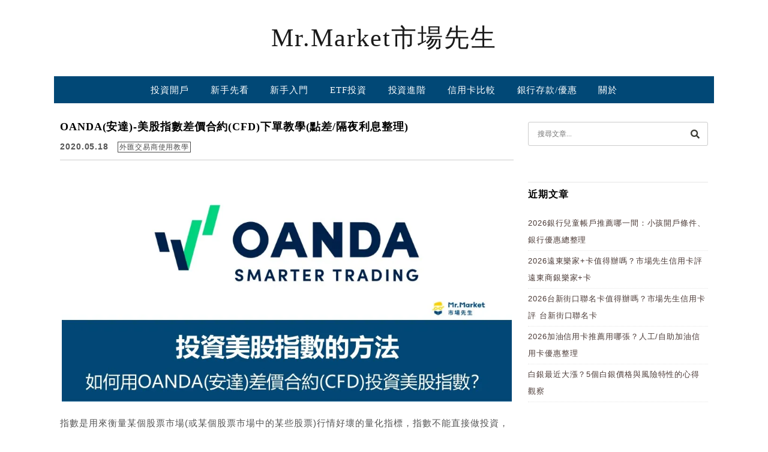

--- FILE ---
content_type: text/html; charset=UTF-8
request_url: https://rich01.com/page/282/
body_size: 28357
content:
<!DOCTYPE html>

<!--[if IE 7 | IE 8]>

<html class="ie" lang="zh-TW" prefix="og: https://ogp.me/ns#">

<![endif]-->

<!--[if !(IE 7) | !(IE 8)  ]><!-->

<html lang="zh-TW" prefix="og: https://ogp.me/ns#" class="no-js">

<!--<![endif]-->

<head><meta charset="UTF-8"><script>if(navigator.userAgent.match(/MSIE|Internet Explorer/i)||navigator.userAgent.match(/Trident\/7\..*?rv:11/i)){var href=document.location.href;if(!href.match(/[?&]nowprocket/)){if(href.indexOf("?")==-1){if(href.indexOf("#")==-1){document.location.href=href+"?nowprocket=1"}else{document.location.href=href.replace("#","?nowprocket=1#")}}else{if(href.indexOf("#")==-1){document.location.href=href+"&nowprocket=1"}else{document.location.href=href.replace("#","&nowprocket=1#")}}}}</script><script>(()=>{class RocketLazyLoadScripts{constructor(){this.v="2.0.4",this.userEvents=["keydown","keyup","mousedown","mouseup","mousemove","mouseover","mouseout","touchmove","touchstart","touchend","touchcancel","wheel","click","dblclick","input"],this.attributeEvents=["onblur","onclick","oncontextmenu","ondblclick","onfocus","onmousedown","onmouseenter","onmouseleave","onmousemove","onmouseout","onmouseover","onmouseup","onmousewheel","onscroll","onsubmit"]}async t(){this.i(),this.o(),/iP(ad|hone)/.test(navigator.userAgent)&&this.h(),this.u(),this.l(this),this.m(),this.k(this),this.p(this),this._(),await Promise.all([this.R(),this.L()]),this.lastBreath=Date.now(),this.S(this),this.P(),this.D(),this.O(),this.M(),await this.C(this.delayedScripts.normal),await this.C(this.delayedScripts.defer),await this.C(this.delayedScripts.async),await this.T(),await this.F(),await this.j(),await this.A(),window.dispatchEvent(new Event("rocket-allScriptsLoaded")),this.everythingLoaded=!0,this.lastTouchEnd&&await new Promise(t=>setTimeout(t,500-Date.now()+this.lastTouchEnd)),this.I(),this.H(),this.U(),this.W()}i(){this.CSPIssue=sessionStorage.getItem("rocketCSPIssue"),document.addEventListener("securitypolicyviolation",t=>{this.CSPIssue||"script-src-elem"!==t.violatedDirective||"data"!==t.blockedURI||(this.CSPIssue=!0,sessionStorage.setItem("rocketCSPIssue",!0))},{isRocket:!0})}o(){window.addEventListener("pageshow",t=>{this.persisted=t.persisted,this.realWindowLoadedFired=!0},{isRocket:!0}),window.addEventListener("pagehide",()=>{this.onFirstUserAction=null},{isRocket:!0})}h(){let t;function e(e){t=e}window.addEventListener("touchstart",e,{isRocket:!0}),window.addEventListener("touchend",function i(o){o.changedTouches[0]&&t.changedTouches[0]&&Math.abs(o.changedTouches[0].pageX-t.changedTouches[0].pageX)<10&&Math.abs(o.changedTouches[0].pageY-t.changedTouches[0].pageY)<10&&o.timeStamp-t.timeStamp<200&&(window.removeEventListener("touchstart",e,{isRocket:!0}),window.removeEventListener("touchend",i,{isRocket:!0}),"INPUT"===o.target.tagName&&"text"===o.target.type||(o.target.dispatchEvent(new TouchEvent("touchend",{target:o.target,bubbles:!0})),o.target.dispatchEvent(new MouseEvent("mouseover",{target:o.target,bubbles:!0})),o.target.dispatchEvent(new PointerEvent("click",{target:o.target,bubbles:!0,cancelable:!0,detail:1,clientX:o.changedTouches[0].clientX,clientY:o.changedTouches[0].clientY})),event.preventDefault()))},{isRocket:!0})}q(t){this.userActionTriggered||("mousemove"!==t.type||this.firstMousemoveIgnored?"keyup"===t.type||"mouseover"===t.type||"mouseout"===t.type||(this.userActionTriggered=!0,this.onFirstUserAction&&this.onFirstUserAction()):this.firstMousemoveIgnored=!0),"click"===t.type&&t.preventDefault(),t.stopPropagation(),t.stopImmediatePropagation(),"touchstart"===this.lastEvent&&"touchend"===t.type&&(this.lastTouchEnd=Date.now()),"click"===t.type&&(this.lastTouchEnd=0),this.lastEvent=t.type,t.composedPath&&t.composedPath()[0].getRootNode()instanceof ShadowRoot&&(t.rocketTarget=t.composedPath()[0]),this.savedUserEvents.push(t)}u(){this.savedUserEvents=[],this.userEventHandler=this.q.bind(this),this.userEvents.forEach(t=>window.addEventListener(t,this.userEventHandler,{passive:!1,isRocket:!0})),document.addEventListener("visibilitychange",this.userEventHandler,{isRocket:!0})}U(){this.userEvents.forEach(t=>window.removeEventListener(t,this.userEventHandler,{passive:!1,isRocket:!0})),document.removeEventListener("visibilitychange",this.userEventHandler,{isRocket:!0}),this.savedUserEvents.forEach(t=>{(t.rocketTarget||t.target).dispatchEvent(new window[t.constructor.name](t.type,t))})}m(){const t="return false",e=Array.from(this.attributeEvents,t=>"data-rocket-"+t),i="["+this.attributeEvents.join("],[")+"]",o="[data-rocket-"+this.attributeEvents.join("],[data-rocket-")+"]",s=(e,i,o)=>{o&&o!==t&&(e.setAttribute("data-rocket-"+i,o),e["rocket"+i]=new Function("event",o),e.setAttribute(i,t))};new MutationObserver(t=>{for(const n of t)"attributes"===n.type&&(n.attributeName.startsWith("data-rocket-")||this.everythingLoaded?n.attributeName.startsWith("data-rocket-")&&this.everythingLoaded&&this.N(n.target,n.attributeName.substring(12)):s(n.target,n.attributeName,n.target.getAttribute(n.attributeName))),"childList"===n.type&&n.addedNodes.forEach(t=>{if(t.nodeType===Node.ELEMENT_NODE)if(this.everythingLoaded)for(const i of[t,...t.querySelectorAll(o)])for(const t of i.getAttributeNames())e.includes(t)&&this.N(i,t.substring(12));else for(const e of[t,...t.querySelectorAll(i)])for(const t of e.getAttributeNames())this.attributeEvents.includes(t)&&s(e,t,e.getAttribute(t))})}).observe(document,{subtree:!0,childList:!0,attributeFilter:[...this.attributeEvents,...e]})}I(){this.attributeEvents.forEach(t=>{document.querySelectorAll("[data-rocket-"+t+"]").forEach(e=>{this.N(e,t)})})}N(t,e){const i=t.getAttribute("data-rocket-"+e);i&&(t.setAttribute(e,i),t.removeAttribute("data-rocket-"+e))}k(t){Object.defineProperty(HTMLElement.prototype,"onclick",{get(){return this.rocketonclick||null},set(e){this.rocketonclick=e,this.setAttribute(t.everythingLoaded?"onclick":"data-rocket-onclick","this.rocketonclick(event)")}})}S(t){function e(e,i){let o=e[i];e[i]=null,Object.defineProperty(e,i,{get:()=>o,set(s){t.everythingLoaded?o=s:e["rocket"+i]=o=s}})}e(document,"onreadystatechange"),e(window,"onload"),e(window,"onpageshow");try{Object.defineProperty(document,"readyState",{get:()=>t.rocketReadyState,set(e){t.rocketReadyState=e},configurable:!0}),document.readyState="loading"}catch(t){console.log("WPRocket DJE readyState conflict, bypassing")}}l(t){this.originalAddEventListener=EventTarget.prototype.addEventListener,this.originalRemoveEventListener=EventTarget.prototype.removeEventListener,this.savedEventListeners=[],EventTarget.prototype.addEventListener=function(e,i,o){o&&o.isRocket||!t.B(e,this)&&!t.userEvents.includes(e)||t.B(e,this)&&!t.userActionTriggered||e.startsWith("rocket-")||t.everythingLoaded?t.originalAddEventListener.call(this,e,i,o):(t.savedEventListeners.push({target:this,remove:!1,type:e,func:i,options:o}),"mouseenter"!==e&&"mouseleave"!==e||t.originalAddEventListener.call(this,e,t.savedUserEvents.push,o))},EventTarget.prototype.removeEventListener=function(e,i,o){o&&o.isRocket||!t.B(e,this)&&!t.userEvents.includes(e)||t.B(e,this)&&!t.userActionTriggered||e.startsWith("rocket-")||t.everythingLoaded?t.originalRemoveEventListener.call(this,e,i,o):t.savedEventListeners.push({target:this,remove:!0,type:e,func:i,options:o})}}J(t,e){this.savedEventListeners=this.savedEventListeners.filter(i=>{let o=i.type,s=i.target||window;return e!==o||t!==s||(this.B(o,s)&&(i.type="rocket-"+o),this.$(i),!1)})}H(){EventTarget.prototype.addEventListener=this.originalAddEventListener,EventTarget.prototype.removeEventListener=this.originalRemoveEventListener,this.savedEventListeners.forEach(t=>this.$(t))}$(t){t.remove?this.originalRemoveEventListener.call(t.target,t.type,t.func,t.options):this.originalAddEventListener.call(t.target,t.type,t.func,t.options)}p(t){let e;function i(e){return t.everythingLoaded?e:e.split(" ").map(t=>"load"===t||t.startsWith("load.")?"rocket-jquery-load":t).join(" ")}function o(o){function s(e){const s=o.fn[e];o.fn[e]=o.fn.init.prototype[e]=function(){return this[0]===window&&t.userActionTriggered&&("string"==typeof arguments[0]||arguments[0]instanceof String?arguments[0]=i(arguments[0]):"object"==typeof arguments[0]&&Object.keys(arguments[0]).forEach(t=>{const e=arguments[0][t];delete arguments[0][t],arguments[0][i(t)]=e})),s.apply(this,arguments),this}}if(o&&o.fn&&!t.allJQueries.includes(o)){const e={DOMContentLoaded:[],"rocket-DOMContentLoaded":[]};for(const t in e)document.addEventListener(t,()=>{e[t].forEach(t=>t())},{isRocket:!0});o.fn.ready=o.fn.init.prototype.ready=function(i){function s(){parseInt(o.fn.jquery)>2?setTimeout(()=>i.bind(document)(o)):i.bind(document)(o)}return"function"==typeof i&&(t.realDomReadyFired?!t.userActionTriggered||t.fauxDomReadyFired?s():e["rocket-DOMContentLoaded"].push(s):e.DOMContentLoaded.push(s)),o([])},s("on"),s("one"),s("off"),t.allJQueries.push(o)}e=o}t.allJQueries=[],o(window.jQuery),Object.defineProperty(window,"jQuery",{get:()=>e,set(t){o(t)}})}P(){const t=new Map;document.write=document.writeln=function(e){const i=document.currentScript,o=document.createRange(),s=i.parentElement;let n=t.get(i);void 0===n&&(n=i.nextSibling,t.set(i,n));const c=document.createDocumentFragment();o.setStart(c,0),c.appendChild(o.createContextualFragment(e)),s.insertBefore(c,n)}}async R(){return new Promise(t=>{this.userActionTriggered?t():this.onFirstUserAction=t})}async L(){return new Promise(t=>{document.addEventListener("DOMContentLoaded",()=>{this.realDomReadyFired=!0,t()},{isRocket:!0})})}async j(){return this.realWindowLoadedFired?Promise.resolve():new Promise(t=>{window.addEventListener("load",t,{isRocket:!0})})}M(){this.pendingScripts=[];this.scriptsMutationObserver=new MutationObserver(t=>{for(const e of t)e.addedNodes.forEach(t=>{"SCRIPT"!==t.tagName||t.noModule||t.isWPRocket||this.pendingScripts.push({script:t,promise:new Promise(e=>{const i=()=>{const i=this.pendingScripts.findIndex(e=>e.script===t);i>=0&&this.pendingScripts.splice(i,1),e()};t.addEventListener("load",i,{isRocket:!0}),t.addEventListener("error",i,{isRocket:!0}),setTimeout(i,1e3)})})})}),this.scriptsMutationObserver.observe(document,{childList:!0,subtree:!0})}async F(){await this.X(),this.pendingScripts.length?(await this.pendingScripts[0].promise,await this.F()):this.scriptsMutationObserver.disconnect()}D(){this.delayedScripts={normal:[],async:[],defer:[]},document.querySelectorAll("script[type$=rocketlazyloadscript]").forEach(t=>{t.hasAttribute("data-rocket-src")?t.hasAttribute("async")&&!1!==t.async?this.delayedScripts.async.push(t):t.hasAttribute("defer")&&!1!==t.defer||"module"===t.getAttribute("data-rocket-type")?this.delayedScripts.defer.push(t):this.delayedScripts.normal.push(t):this.delayedScripts.normal.push(t)})}async _(){await this.L();let t=[];document.querySelectorAll("script[type$=rocketlazyloadscript][data-rocket-src]").forEach(e=>{let i=e.getAttribute("data-rocket-src");if(i&&!i.startsWith("data:")){i.startsWith("//")&&(i=location.protocol+i);try{const o=new URL(i).origin;o!==location.origin&&t.push({src:o,crossOrigin:e.crossOrigin||"module"===e.getAttribute("data-rocket-type")})}catch(t){}}}),t=[...new Map(t.map(t=>[JSON.stringify(t),t])).values()],this.Y(t,"preconnect")}async G(t){if(await this.K(),!0!==t.noModule||!("noModule"in HTMLScriptElement.prototype))return new Promise(e=>{let i;function o(){(i||t).setAttribute("data-rocket-status","executed"),e()}try{if(navigator.userAgent.includes("Firefox/")||""===navigator.vendor||this.CSPIssue)i=document.createElement("script"),[...t.attributes].forEach(t=>{let e=t.nodeName;"type"!==e&&("data-rocket-type"===e&&(e="type"),"data-rocket-src"===e&&(e="src"),i.setAttribute(e,t.nodeValue))}),t.text&&(i.text=t.text),t.nonce&&(i.nonce=t.nonce),i.hasAttribute("src")?(i.addEventListener("load",o,{isRocket:!0}),i.addEventListener("error",()=>{i.setAttribute("data-rocket-status","failed-network"),e()},{isRocket:!0}),setTimeout(()=>{i.isConnected||e()},1)):(i.text=t.text,o()),i.isWPRocket=!0,t.parentNode.replaceChild(i,t);else{const i=t.getAttribute("data-rocket-type"),s=t.getAttribute("data-rocket-src");i?(t.type=i,t.removeAttribute("data-rocket-type")):t.removeAttribute("type"),t.addEventListener("load",o,{isRocket:!0}),t.addEventListener("error",i=>{this.CSPIssue&&i.target.src.startsWith("data:")?(console.log("WPRocket: CSP fallback activated"),t.removeAttribute("src"),this.G(t).then(e)):(t.setAttribute("data-rocket-status","failed-network"),e())},{isRocket:!0}),s?(t.fetchPriority="high",t.removeAttribute("data-rocket-src"),t.src=s):t.src="data:text/javascript;base64,"+window.btoa(unescape(encodeURIComponent(t.text)))}}catch(i){t.setAttribute("data-rocket-status","failed-transform"),e()}});t.setAttribute("data-rocket-status","skipped")}async C(t){const e=t.shift();return e?(e.isConnected&&await this.G(e),this.C(t)):Promise.resolve()}O(){this.Y([...this.delayedScripts.normal,...this.delayedScripts.defer,...this.delayedScripts.async],"preload")}Y(t,e){this.trash=this.trash||[];let i=!0;var o=document.createDocumentFragment();t.forEach(t=>{const s=t.getAttribute&&t.getAttribute("data-rocket-src")||t.src;if(s&&!s.startsWith("data:")){const n=document.createElement("link");n.href=s,n.rel=e,"preconnect"!==e&&(n.as="script",n.fetchPriority=i?"high":"low"),t.getAttribute&&"module"===t.getAttribute("data-rocket-type")&&(n.crossOrigin=!0),t.crossOrigin&&(n.crossOrigin=t.crossOrigin),t.integrity&&(n.integrity=t.integrity),t.nonce&&(n.nonce=t.nonce),o.appendChild(n),this.trash.push(n),i=!1}}),document.head.appendChild(o)}W(){this.trash.forEach(t=>t.remove())}async T(){try{document.readyState="interactive"}catch(t){}this.fauxDomReadyFired=!0;try{await this.K(),this.J(document,"readystatechange"),document.dispatchEvent(new Event("rocket-readystatechange")),await this.K(),document.rocketonreadystatechange&&document.rocketonreadystatechange(),await this.K(),this.J(document,"DOMContentLoaded"),document.dispatchEvent(new Event("rocket-DOMContentLoaded")),await this.K(),this.J(window,"DOMContentLoaded"),window.dispatchEvent(new Event("rocket-DOMContentLoaded"))}catch(t){console.error(t)}}async A(){try{document.readyState="complete"}catch(t){}try{await this.K(),this.J(document,"readystatechange"),document.dispatchEvent(new Event("rocket-readystatechange")),await this.K(),document.rocketonreadystatechange&&document.rocketonreadystatechange(),await this.K(),this.J(window,"load"),window.dispatchEvent(new Event("rocket-load")),await this.K(),window.rocketonload&&window.rocketonload(),await this.K(),this.allJQueries.forEach(t=>t(window).trigger("rocket-jquery-load")),await this.K(),this.J(window,"pageshow");const t=new Event("rocket-pageshow");t.persisted=this.persisted,window.dispatchEvent(t),await this.K(),window.rocketonpageshow&&window.rocketonpageshow({persisted:this.persisted})}catch(t){console.error(t)}}async K(){Date.now()-this.lastBreath>45&&(await this.X(),this.lastBreath=Date.now())}async X(){return document.hidden?new Promise(t=>setTimeout(t)):new Promise(t=>requestAnimationFrame(t))}B(t,e){return e===document&&"readystatechange"===t||(e===document&&"DOMContentLoaded"===t||(e===window&&"DOMContentLoaded"===t||(e===window&&"load"===t||e===window&&"pageshow"===t)))}static run(){(new RocketLazyLoadScripts).t()}}RocketLazyLoadScripts.run()})();</script>

	

	<meta name="author" content="Mr.Market市場先生" />

	<meta name="rating" content="general" />

	<meta name="viewport" content="width=device-width, initial-scale=1"/>

	<link rel="profile" href="https://gmpg.org/xfn/11">

	<link rel="alternate" title="RSS 2.0 訂閱最新文章" href="https://rich01.com/feed/" />

	<link rel="pingback" href="https://rich01.com/xmlrpc.php">

	<!--[if lt IE 9]>

	<script src="//html5shiv.googlecode.com/svn/trunk/html5.js"></script>

	<![endif]-->

		<style>img:is([sizes="auto" i], [sizes^="auto," i]) { contain-intrinsic-size: 3000px 1500px }</style>
	
<!-- Google Tag Manager for WordPress by gtm4wp.com -->
<script data-cfasync="false" data-pagespeed-no-defer>
	var gtm4wp_datalayer_name = "dataLayer";
	var dataLayer = dataLayer || [];
</script>
<!-- End Google Tag Manager for WordPress by gtm4wp.com -->
<!-- Search Engine Optimization by Rank Math - https://rankmath.com/ -->
<title>Mr.Market市場先生 - Page 282 of 390 - 投資理財入門</title>
<link data-rocket-preload as="style" href="https://fonts.googleapis.com/css?family=Lato%3A100%7CLora&#038;display=swap" rel="preload">
<link href="https://fonts.googleapis.com/css?family=Lato%3A100%7CLora&#038;display=swap" media="print" onload="this.media=&#039;all&#039;" rel="stylesheet">
<noscript><link rel="stylesheet" href="https://fonts.googleapis.com/css?family=Lato%3A100%7CLora&#038;display=swap"></noscript>
<meta name="description" content="投資理財入門教學"/>
<meta name="robots" content="follow, noindex"/>
<meta property="og:locale" content="zh_TW" />
<meta property="og:type" content="website" />
<meta property="og:title" content="Mr.Market市場先生 - Page 282 of 390 - 投資理財入門" />
<meta property="og:description" content="投資理財入門教學" />
<meta property="og:url" content="https://rich01.com/page/282/" />
<meta property="og:site_name" content="Mr.Market市場先生" />
<meta name="twitter:card" content="summary_large_image" />
<meta name="twitter:title" content="Mr.Market市場先生 - Page 282 of 390 - 投資理財入門" />
<meta name="twitter:description" content="投資理財入門教學" />
<script type="application/ld+json" class="rank-math-schema">{"@context":"https://schema.org","@graph":[{"@type":"Organization","@id":"https://rich01.com/#organization","name":"Mr.Market\u5e02\u5834\u5148\u751f","url":"https://rich01.com","sameAs":["https://www.facebook.com/391156240967444"]},{"@type":"WebSite","@id":"https://rich01.com/#website","url":"https://rich01.com","name":"Mr.Market\u5e02\u5834\u5148\u751f","publisher":{"@id":"https://rich01.com/#organization"},"inLanguage":"zh-TW"},{"@type":"CollectionPage","@id":"https://rich01.com/page/282/#webpage","url":"https://rich01.com/page/282/","name":"Mr.Market\u5e02\u5834\u5148\u751f - Page 282 of 390 - \u6295\u8cc7\u7406\u8ca1\u5165\u9580","about":{"@id":"https://rich01.com/#organization"},"isPartOf":{"@id":"https://rich01.com/#website"},"inLanguage":"zh-TW"}]}</script>
<meta name="msvalidate.01" content="BC1C8A486CFF99AAE85476EDEE559134" />
<!-- /Rank Math WordPress SEO plugin -->

<link rel='dns-prefetch' href='//s0.wp.com' />
<link rel='dns-prefetch' href='//stats.wp.com' />
<link rel='dns-prefetch' href='//fonts.googleapis.com' />
<link rel='dns-prefetch' href='//img.rich01.com' />
<link href='https://fonts.gstatic.com' crossorigin rel='preconnect' />
<link href='https://img.rich01.com' rel='preconnect' />
<style id='wp-emoji-styles-inline-css' type='text/css'>

	img.wp-smiley, img.emoji {
		display: inline !important;
		border: none !important;
		box-shadow: none !important;
		height: 1em !important;
		width: 1em !important;
		margin: 0 0.07em !important;
		vertical-align: -0.1em !important;
		background: none !important;
		padding: 0 !important;
	}
</style>
<link rel='stylesheet' id='wp-block-library-css' href='https://img.rich01.com/wp-includes/css/dist/block-library/style.min.css?ver=6.8.3' type='text/css' media='all' />
<style id='classic-theme-styles-inline-css' type='text/css'>
/*! This file is auto-generated */
.wp-block-button__link{color:#fff;background-color:#32373c;border-radius:9999px;box-shadow:none;text-decoration:none;padding:calc(.667em + 2px) calc(1.333em + 2px);font-size:1.125em}.wp-block-file__button{background:#32373c;color:#fff;text-decoration:none}
</style>
<style id='achang-pencil-box-style-box-style-inline-css' type='text/css'>
.apb-highlighter-highlight{background:linear-gradient(to top,var(--apb-highlighter-color,#fff59d) 60%,transparent 60%);padding:2px 4px}.apb-highlighter-highlight,.apb-highlighter-line{border-radius:2px;-webkit-box-decoration-break:clone;box-decoration-break:clone;display:inline}.apb-highlighter-line{background:linear-gradient(transparent 40%,hsla(0,0%,100%,0) 40%,var(--apb-highlighter-color,#ccff90) 50%,transparent 70%);padding:3px 6px}.apb-underline{background:transparent;-webkit-box-decoration-break:clone;box-decoration-break:clone;display:inline;padding-bottom:2px;text-decoration:none}.apb-underline-normal{border-bottom:2px solid var(--apb-underline-color,red);padding-bottom:3px}.apb-underline-wavy{text-decoration-color:var(--apb-underline-color,red);text-decoration-line:underline;-webkit-text-decoration-skip-ink:none;text-decoration-skip-ink:none;text-decoration-style:wavy;text-decoration-thickness:2px;text-underline-offset:3px}.apb-underline-dashed{border-bottom:2px dashed var(--apb-underline-color,red);padding-bottom:3px}.apb-underline-crayon{background:linear-gradient(transparent 40%,hsla(0,0%,100%,0) 40%,var(--apb-underline-color,red) 90%,transparent 95%);border-radius:3px;padding:3px 6px;position:relative}.apb-font-size{display:inline}.apb-style-box{margin:1em 0;position:relative}.apb-style-box .apb-box-title{align-items:center;color:var(--apb-title-color,inherit);display:flex;font-size:var(--apb-title-font-size,1.2em);font-weight:700}.apb-style-box .apb-box-title .apb-title-icon{font-size:1em;margin-right:10px}.apb-style-box .apb-box-title .apb-title-text{flex-grow:1}.apb-style-box .apb-box-content>:first-child{margin-top:0}.apb-style-box .apb-box-content>:last-child{margin-bottom:0}.apb-layout-info{border-color:var(--apb-box-color,#ddd);border-radius:4px;border-style:var(--apb-border-line-style,solid);border-width:var(--apb-border-width,2px)}.apb-layout-info .apb-box-title{background-color:var(--apb-box-color,#ddd);color:var(--apb-title-color,#333);padding:10px 15px}.apb-layout-info .apb-box-content{background-color:#fff;padding:15px}.apb-layout-alert{border:1px solid transparent;border-radius:.375rem;padding:1rem}.apb-layout-alert .apb-box-content,.apb-layout-alert .apb-box-title{background:transparent;padding:0}.apb-layout-alert .apb-box-title{margin-bottom:.5rem}.apb-layout-alert.apb-alert-type-custom{background-color:var(--apb-box-color,#cfe2ff);border-color:var(--apb-border-color,#9ec5fe);border-style:var(--apb-border-line-style,solid);border-width:var(--apb-border-width,1px);color:var(--apb-title-color,#333)}.apb-layout-alert.apb-alert-type-custom .apb-box-title{color:var(--apb-title-color,#333)}.apb-layout-alert.apb-alert-type-info{background-color:#cfe2ff;border-color:#9ec5fe;color:#0a58ca}.apb-layout-alert.apb-alert-type-info .apb-box-title{color:var(--apb-title-color,#0a58ca)}.apb-layout-alert.apb-alert-type-success{background-color:#d1e7dd;border-color:#a3cfbb;color:#146c43}.apb-layout-alert.apb-alert-type-success .apb-box-title{color:var(--apb-title-color,#146c43)}.apb-layout-alert.apb-alert-type-warning{background-color:#fff3cd;border-color:#ffecb5;color:#664d03}.apb-layout-alert.apb-alert-type-warning .apb-box-title{color:var(--apb-title-color,#664d03)}.apb-layout-alert.apb-alert-type-danger{background-color:#f8d7da;border-color:#f1aeb5;color:#842029}.apb-layout-alert.apb-alert-type-danger .apb-box-title{color:var(--apb-title-color,#842029)}.apb-layout-morandi-alert{background-color:var(--apb-box-color,#f7f4eb);border:1px solid var(--apb-box-color,#f7f4eb);border-left:var(--apb-border-width,4px) solid var(--apb-border-color,#d9d2c6);border-radius:.375rem;box-shadow:0 1px 2px 0 rgba(0,0,0,.05);padding:1rem}.apb-layout-morandi-alert .apb-box-title{background:transparent;color:var(--apb-title-color,#2d3748);font-size:var(--apb-title-font-size,1em);font-weight:700;margin-bottom:.25rem;padding:0}.apb-layout-morandi-alert .apb-box-content{background:transparent;color:#4a5568;padding:0}.apb-layout-centered-title{background-color:#fff;border-color:var(--apb-box-color,#ddd);border-radius:4px;border-style:var(--apb-border-line-style,solid);border-width:var(--apb-border-width,2px);margin-top:1.5em;padding:25px 15px 15px;position:relative}.apb-layout-centered-title .apb-box-title{background:var(--apb-title-bg-color,#fff);color:var(--apb-title-color,var(--apb-box-color,#333));left:20px;padding:0 10px;position:absolute;top:-.8em}.apb-layout-centered-title .apb-box-content{background:transparent;padding:0}.wp-block-achang-pencil-box-code-box{border-radius:8px;box-shadow:0 2px 8px rgba(0,0,0,.1);font-family:Consolas,Monaco,Courier New,monospace;margin:1.5em 0;overflow:hidden;position:relative}.wp-block-achang-pencil-box-code-box .apb-code-box-header{align-items:center;border-bottom:1px solid;display:flex;font-size:13px;font-weight:500;justify-content:space-between;padding:12px 16px;position:relative}.wp-block-achang-pencil-box-code-box .apb-code-box-header .apb-code-language{font-family:-apple-system,BlinkMacSystemFont,Segoe UI,Roboto,sans-serif}.wp-block-achang-pencil-box-code-box .apb-code-content-wrapper{background:transparent;display:flex;max-height:500px;overflow:hidden;position:relative}.wp-block-achang-pencil-box-code-box .apb-line-numbers{border-right:1px solid;flex-shrink:0;font-size:14px;line-height:1.5;min-width:50px;overflow-y:auto;padding:16px 8px;text-align:right;-webkit-user-select:none;-moz-user-select:none;user-select:none;-ms-overflow-style:none;position:relative;scrollbar-width:none;z-index:1}.wp-block-achang-pencil-box-code-box .apb-line-numbers::-webkit-scrollbar{display:none}.wp-block-achang-pencil-box-code-box .apb-line-numbers .apb-line-number{display:block;line-height:1.5;white-space:nowrap}.wp-block-achang-pencil-box-code-box .apb-code-box-content{background:transparent;flex:1;font-size:14px;line-height:1.5;margin:0;min-width:0;overflow:auto;padding:16px;position:relative;white-space:pre!important;z-index:0}.wp-block-achang-pencil-box-code-box .apb-code-box-content code{background:transparent;border:none;display:block;font-family:inherit;font-size:inherit;line-height:inherit;margin:0;overflow-wrap:normal!important;padding:0;white-space:pre!important;word-break:normal!important}.wp-block-achang-pencil-box-code-box .apb-code-box-content code .token{display:inline}.wp-block-achang-pencil-box-code-box .apb-copy-button{background:transparent;border:1px solid;border-radius:4px;cursor:pointer;font-family:-apple-system,BlinkMacSystemFont,Segoe UI,Roboto,sans-serif;font-size:12px;padding:6px 12px;transition:all .2s ease}.wp-block-achang-pencil-box-code-box .apb-copy-button:hover{opacity:.8}.wp-block-achang-pencil-box-code-box .apb-copy-button:active{transform:scale(.95)}.wp-block-achang-pencil-box-code-box .apb-copy-button.apb-copy-success{animation:copySuccess .6s ease;background-color:#d4edda!important;border-color:#28a745!important;color:#155724!important}.wp-block-achang-pencil-box-code-box .apb-copy-button.apb-copy-error{animation:copyError .6s ease;background-color:#f8d7da!important;border-color:#dc3545!important;color:#721c24!important}.wp-block-achang-pencil-box-code-box .apb-copy-button-standalone{position:absolute;right:12px;top:12px;z-index:1}.apb-code-style-style-1{background:#f8f9fa;border:1px solid #e9ecef}.apb-code-style-style-1 .apb-code-box-header{background:#fff;border-bottom-color:#dee2e6;color:#495057}.apb-code-style-style-1 .apb-line-numbers{background:#f1f3f4;border-right-color:#dee2e6;color:#6c757d}.apb-code-style-style-1 .apb-code-box-content{background:#fff;color:#212529;text-shadow:none}.apb-code-style-style-1 .apb-code-box-content code[class*=language-]{text-shadow:none}.apb-code-style-style-1 .apb-copy-button{background:hsla(0,0%,100%,.8);border-color:#6c757d;color:#495057}.apb-code-style-style-1 .apb-copy-button:hover{background:#f8f9fa;border-color:#495057}.apb-code-style-style-1 .apb-copy-button.apb-copy-success{background:#d4edda;border-color:#28a745;color:#155724}.apb-code-style-style-1 .apb-copy-button.apb-copy-error{background:#f8d7da;border-color:#dc3545;color:#721c24}.apb-code-style-style-1 code .token.cdata,.apb-code-style-style-1 code .token.comment,.apb-code-style-style-1 code .token.doctype,.apb-code-style-style-1 code .token.prolog{color:#5a6b73}.apb-code-style-style-1 code .token.punctuation{color:#666}.apb-code-style-style-1 code .token.boolean,.apb-code-style-style-1 code .token.constant,.apb-code-style-style-1 code .token.deleted,.apb-code-style-style-1 code .token.number,.apb-code-style-style-1 code .token.property,.apb-code-style-style-1 code .token.symbol,.apb-code-style-style-1 code .token.tag{color:#d73a49}.apb-code-style-style-1 code .token.attr-name,.apb-code-style-style-1 code .token.builtin,.apb-code-style-style-1 code .token.char,.apb-code-style-style-1 code .token.inserted,.apb-code-style-style-1 code .token.selector,.apb-code-style-style-1 code .token.string{color:#22863a}.apb-code-style-style-1 code .token.entity,.apb-code-style-style-1 code .token.operator,.apb-code-style-style-1 code .token.url{color:#6f42c1}.apb-code-style-style-1 code .token.atrule,.apb-code-style-style-1 code .token.attr-value,.apb-code-style-style-1 code .token.keyword{color:#005cc5}.apb-code-style-style-1 code .token.class-name,.apb-code-style-style-1 code .token.function{color:#6f42c1}.apb-code-style-style-1 code .token.important,.apb-code-style-style-1 code .token.regex,.apb-code-style-style-1 code .token.variable{color:#e36209}.apb-code-style-style-2{background:#1e1e1e;border:1px solid #333}.apb-code-style-style-2 .apb-code-box-header{background:#2d2d30;border-bottom-color:#3e3e42;color:#ccc}.apb-code-style-style-2 .apb-line-numbers{background:#252526;border-right-color:#3e3e42;color:#858585}.apb-code-style-style-2 .apb-code-box-content{background:#1e1e1e;color:#f0f0f0}.apb-code-style-style-2 .apb-copy-button{background:rgba(45,45,48,.8);border-color:#6c6c6c;color:#ccc}.apb-code-style-style-2 .apb-copy-button:hover{background:#3e3e42;border-color:#ccc}.apb-code-style-style-2 .apb-copy-button.apb-copy-success{background:#0e5132;border-color:#28a745;color:#d4edda}.apb-code-style-style-2 .apb-copy-button.apb-copy-error{background:#58151c;border-color:#dc3545;color:#f8d7da}.apb-code-style-style-2 code .token.cdata,.apb-code-style-style-2 code .token.comment,.apb-code-style-style-2 code .token.doctype,.apb-code-style-style-2 code .token.prolog{color:#6a9955}.apb-code-style-style-2 code .token.punctuation{color:#d4d4d4}.apb-code-style-style-2 code .token.boolean,.apb-code-style-style-2 code .token.constant,.apb-code-style-style-2 code .token.deleted,.apb-code-style-style-2 code .token.number,.apb-code-style-style-2 code .token.property,.apb-code-style-style-2 code .token.symbol,.apb-code-style-style-2 code .token.tag{color:#b5cea8}.apb-code-style-style-2 code .token.attr-name,.apb-code-style-style-2 code .token.builtin,.apb-code-style-style-2 code .token.char,.apb-code-style-style-2 code .token.inserted,.apb-code-style-style-2 code .token.selector,.apb-code-style-style-2 code .token.string{color:#ce9178}.apb-code-style-style-2 code .token.entity,.apb-code-style-style-2 code .token.operator,.apb-code-style-style-2 code .token.url{color:#d4d4d4}.apb-code-style-style-2 code .token.atrule,.apb-code-style-style-2 code .token.attr-value,.apb-code-style-style-2 code .token.keyword{color:#569cd6}.apb-code-style-style-2 code .token.class-name,.apb-code-style-style-2 code .token.function{color:#dcdcaa}.apb-code-style-style-2 code .token.important,.apb-code-style-style-2 code .token.regex,.apb-code-style-style-2 code .token.variable{color:#ff8c00}@keyframes copySuccess{0%{transform:scale(1)}50%{background-color:#28a745;color:#fff;transform:scale(1.1)}to{transform:scale(1)}}@keyframes copyError{0%{transform:translateX(0)}25%{transform:translateX(-5px)}75%{transform:translateX(5px)}to{transform:translateX(0)}}@media(max-width:768px){.wp-block-achang-pencil-box-code-box .apb-code-box-header{font-size:12px;padding:10px 12px}.wp-block-achang-pencil-box-code-box .apb-line-numbers{font-size:11px;min-width:35px;padding:12px 6px}.wp-block-achang-pencil-box-code-box .apb-code-box-content{font-size:13px;padding:12px}.wp-block-achang-pencil-box-code-box .apb-copy-button{font-size:11px;padding:4px 8px}}@media print{.wp-block-achang-pencil-box-code-box{border:1px solid #000;box-shadow:none}.wp-block-achang-pencil-box-code-box .apb-copy-button{display:none}.wp-block-achang-pencil-box-code-box .apb-code-content-wrapper{max-height:none;overflow:visible}}

</style>
<link rel='stylesheet' id='mediaelement-css' href='https://img.rich01.com/wp-includes/js/mediaelement/mediaelementplayer-legacy.min.css?ver=4.2.17' type='text/css' media='all' />
<link rel='stylesheet' id='wp-mediaelement-css' href='https://img.rich01.com/wp-includes/js/mediaelement/wp-mediaelement.min.css?ver=6.8.3' type='text/css' media='all' />
<style id='jetpack-sharing-buttons-style-inline-css' type='text/css'>
.jetpack-sharing-buttons__services-list{display:flex;flex-direction:row;flex-wrap:wrap;gap:0;list-style-type:none;margin:5px;padding:0}.jetpack-sharing-buttons__services-list.has-small-icon-size{font-size:12px}.jetpack-sharing-buttons__services-list.has-normal-icon-size{font-size:16px}.jetpack-sharing-buttons__services-list.has-large-icon-size{font-size:24px}.jetpack-sharing-buttons__services-list.has-huge-icon-size{font-size:36px}@media print{.jetpack-sharing-buttons__services-list{display:none!important}}.editor-styles-wrapper .wp-block-jetpack-sharing-buttons{gap:0;padding-inline-start:0}ul.jetpack-sharing-buttons__services-list.has-background{padding:1.25em 2.375em}
</style>
<style id='global-styles-inline-css' type='text/css'>
:root{--wp--preset--aspect-ratio--square: 1;--wp--preset--aspect-ratio--4-3: 4/3;--wp--preset--aspect-ratio--3-4: 3/4;--wp--preset--aspect-ratio--3-2: 3/2;--wp--preset--aspect-ratio--2-3: 2/3;--wp--preset--aspect-ratio--16-9: 16/9;--wp--preset--aspect-ratio--9-16: 9/16;--wp--preset--color--black: #000000;--wp--preset--color--cyan-bluish-gray: #abb8c3;--wp--preset--color--white: #ffffff;--wp--preset--color--pale-pink: #f78da7;--wp--preset--color--vivid-red: #cf2e2e;--wp--preset--color--luminous-vivid-orange: #ff6900;--wp--preset--color--luminous-vivid-amber: #fcb900;--wp--preset--color--light-green-cyan: #7bdcb5;--wp--preset--color--vivid-green-cyan: #00d084;--wp--preset--color--pale-cyan-blue: #8ed1fc;--wp--preset--color--vivid-cyan-blue: #0693e3;--wp--preset--color--vivid-purple: #9b51e0;--wp--preset--gradient--vivid-cyan-blue-to-vivid-purple: linear-gradient(135deg,rgba(6,147,227,1) 0%,rgb(155,81,224) 100%);--wp--preset--gradient--light-green-cyan-to-vivid-green-cyan: linear-gradient(135deg,rgb(122,220,180) 0%,rgb(0,208,130) 100%);--wp--preset--gradient--luminous-vivid-amber-to-luminous-vivid-orange: linear-gradient(135deg,rgba(252,185,0,1) 0%,rgba(255,105,0,1) 100%);--wp--preset--gradient--luminous-vivid-orange-to-vivid-red: linear-gradient(135deg,rgba(255,105,0,1) 0%,rgb(207,46,46) 100%);--wp--preset--gradient--very-light-gray-to-cyan-bluish-gray: linear-gradient(135deg,rgb(238,238,238) 0%,rgb(169,184,195) 100%);--wp--preset--gradient--cool-to-warm-spectrum: linear-gradient(135deg,rgb(74,234,220) 0%,rgb(151,120,209) 20%,rgb(207,42,186) 40%,rgb(238,44,130) 60%,rgb(251,105,98) 80%,rgb(254,248,76) 100%);--wp--preset--gradient--blush-light-purple: linear-gradient(135deg,rgb(255,206,236) 0%,rgb(152,150,240) 100%);--wp--preset--gradient--blush-bordeaux: linear-gradient(135deg,rgb(254,205,165) 0%,rgb(254,45,45) 50%,rgb(107,0,62) 100%);--wp--preset--gradient--luminous-dusk: linear-gradient(135deg,rgb(255,203,112) 0%,rgb(199,81,192) 50%,rgb(65,88,208) 100%);--wp--preset--gradient--pale-ocean: linear-gradient(135deg,rgb(255,245,203) 0%,rgb(182,227,212) 50%,rgb(51,167,181) 100%);--wp--preset--gradient--electric-grass: linear-gradient(135deg,rgb(202,248,128) 0%,rgb(113,206,126) 100%);--wp--preset--gradient--midnight: linear-gradient(135deg,rgb(2,3,129) 0%,rgb(40,116,252) 100%);--wp--preset--font-size--small: 13px;--wp--preset--font-size--medium: 20px;--wp--preset--font-size--large: 36px;--wp--preset--font-size--x-large: 42px;--wp--preset--spacing--20: 0.44rem;--wp--preset--spacing--30: 0.67rem;--wp--preset--spacing--40: 1rem;--wp--preset--spacing--50: 1.5rem;--wp--preset--spacing--60: 2.25rem;--wp--preset--spacing--70: 3.38rem;--wp--preset--spacing--80: 5.06rem;--wp--preset--shadow--natural: 6px 6px 9px rgba(0, 0, 0, 0.2);--wp--preset--shadow--deep: 12px 12px 50px rgba(0, 0, 0, 0.4);--wp--preset--shadow--sharp: 6px 6px 0px rgba(0, 0, 0, 0.2);--wp--preset--shadow--outlined: 6px 6px 0px -3px rgba(255, 255, 255, 1), 6px 6px rgba(0, 0, 0, 1);--wp--preset--shadow--crisp: 6px 6px 0px rgba(0, 0, 0, 1);}:where(.is-layout-flex){gap: 0.5em;}:where(.is-layout-grid){gap: 0.5em;}body .is-layout-flex{display: flex;}.is-layout-flex{flex-wrap: wrap;align-items: center;}.is-layout-flex > :is(*, div){margin: 0;}body .is-layout-grid{display: grid;}.is-layout-grid > :is(*, div){margin: 0;}:where(.wp-block-columns.is-layout-flex){gap: 2em;}:where(.wp-block-columns.is-layout-grid){gap: 2em;}:where(.wp-block-post-template.is-layout-flex){gap: 1.25em;}:where(.wp-block-post-template.is-layout-grid){gap: 1.25em;}.has-black-color{color: var(--wp--preset--color--black) !important;}.has-cyan-bluish-gray-color{color: var(--wp--preset--color--cyan-bluish-gray) !important;}.has-white-color{color: var(--wp--preset--color--white) !important;}.has-pale-pink-color{color: var(--wp--preset--color--pale-pink) !important;}.has-vivid-red-color{color: var(--wp--preset--color--vivid-red) !important;}.has-luminous-vivid-orange-color{color: var(--wp--preset--color--luminous-vivid-orange) !important;}.has-luminous-vivid-amber-color{color: var(--wp--preset--color--luminous-vivid-amber) !important;}.has-light-green-cyan-color{color: var(--wp--preset--color--light-green-cyan) !important;}.has-vivid-green-cyan-color{color: var(--wp--preset--color--vivid-green-cyan) !important;}.has-pale-cyan-blue-color{color: var(--wp--preset--color--pale-cyan-blue) !important;}.has-vivid-cyan-blue-color{color: var(--wp--preset--color--vivid-cyan-blue) !important;}.has-vivid-purple-color{color: var(--wp--preset--color--vivid-purple) !important;}.has-black-background-color{background-color: var(--wp--preset--color--black) !important;}.has-cyan-bluish-gray-background-color{background-color: var(--wp--preset--color--cyan-bluish-gray) !important;}.has-white-background-color{background-color: var(--wp--preset--color--white) !important;}.has-pale-pink-background-color{background-color: var(--wp--preset--color--pale-pink) !important;}.has-vivid-red-background-color{background-color: var(--wp--preset--color--vivid-red) !important;}.has-luminous-vivid-orange-background-color{background-color: var(--wp--preset--color--luminous-vivid-orange) !important;}.has-luminous-vivid-amber-background-color{background-color: var(--wp--preset--color--luminous-vivid-amber) !important;}.has-light-green-cyan-background-color{background-color: var(--wp--preset--color--light-green-cyan) !important;}.has-vivid-green-cyan-background-color{background-color: var(--wp--preset--color--vivid-green-cyan) !important;}.has-pale-cyan-blue-background-color{background-color: var(--wp--preset--color--pale-cyan-blue) !important;}.has-vivid-cyan-blue-background-color{background-color: var(--wp--preset--color--vivid-cyan-blue) !important;}.has-vivid-purple-background-color{background-color: var(--wp--preset--color--vivid-purple) !important;}.has-black-border-color{border-color: var(--wp--preset--color--black) !important;}.has-cyan-bluish-gray-border-color{border-color: var(--wp--preset--color--cyan-bluish-gray) !important;}.has-white-border-color{border-color: var(--wp--preset--color--white) !important;}.has-pale-pink-border-color{border-color: var(--wp--preset--color--pale-pink) !important;}.has-vivid-red-border-color{border-color: var(--wp--preset--color--vivid-red) !important;}.has-luminous-vivid-orange-border-color{border-color: var(--wp--preset--color--luminous-vivid-orange) !important;}.has-luminous-vivid-amber-border-color{border-color: var(--wp--preset--color--luminous-vivid-amber) !important;}.has-light-green-cyan-border-color{border-color: var(--wp--preset--color--light-green-cyan) !important;}.has-vivid-green-cyan-border-color{border-color: var(--wp--preset--color--vivid-green-cyan) !important;}.has-pale-cyan-blue-border-color{border-color: var(--wp--preset--color--pale-cyan-blue) !important;}.has-vivid-cyan-blue-border-color{border-color: var(--wp--preset--color--vivid-cyan-blue) !important;}.has-vivid-purple-border-color{border-color: var(--wp--preset--color--vivid-purple) !important;}.has-vivid-cyan-blue-to-vivid-purple-gradient-background{background: var(--wp--preset--gradient--vivid-cyan-blue-to-vivid-purple) !important;}.has-light-green-cyan-to-vivid-green-cyan-gradient-background{background: var(--wp--preset--gradient--light-green-cyan-to-vivid-green-cyan) !important;}.has-luminous-vivid-amber-to-luminous-vivid-orange-gradient-background{background: var(--wp--preset--gradient--luminous-vivid-amber-to-luminous-vivid-orange) !important;}.has-luminous-vivid-orange-to-vivid-red-gradient-background{background: var(--wp--preset--gradient--luminous-vivid-orange-to-vivid-red) !important;}.has-very-light-gray-to-cyan-bluish-gray-gradient-background{background: var(--wp--preset--gradient--very-light-gray-to-cyan-bluish-gray) !important;}.has-cool-to-warm-spectrum-gradient-background{background: var(--wp--preset--gradient--cool-to-warm-spectrum) !important;}.has-blush-light-purple-gradient-background{background: var(--wp--preset--gradient--blush-light-purple) !important;}.has-blush-bordeaux-gradient-background{background: var(--wp--preset--gradient--blush-bordeaux) !important;}.has-luminous-dusk-gradient-background{background: var(--wp--preset--gradient--luminous-dusk) !important;}.has-pale-ocean-gradient-background{background: var(--wp--preset--gradient--pale-ocean) !important;}.has-electric-grass-gradient-background{background: var(--wp--preset--gradient--electric-grass) !important;}.has-midnight-gradient-background{background: var(--wp--preset--gradient--midnight) !important;}.has-small-font-size{font-size: var(--wp--preset--font-size--small) !important;}.has-medium-font-size{font-size: var(--wp--preset--font-size--medium) !important;}.has-large-font-size{font-size: var(--wp--preset--font-size--large) !important;}.has-x-large-font-size{font-size: var(--wp--preset--font-size--x-large) !important;}
:where(.wp-block-post-template.is-layout-flex){gap: 1.25em;}:where(.wp-block-post-template.is-layout-grid){gap: 1.25em;}
:where(.wp-block-columns.is-layout-flex){gap: 2em;}:where(.wp-block-columns.is-layout-grid){gap: 2em;}
:root :where(.wp-block-pullquote){font-size: 1.5em;line-height: 1.6;}
</style>
<link rel='stylesheet' id='achang-pencil-box-css' href='https://img.rich01.com/wp-content/plugins/achang-pencil-box/public/css/achang-pencil-box-public.css?ver=1.9.3.1762743440.1.2.17.4' type='text/css' media='all' />
<link rel='stylesheet' id='wpa-css-css' href='https://img.rich01.com/wp-content/plugins/honeypot/includes/css/wpa.css?ver=2.3.04' type='text/css' media='all' />
<link rel='stylesheet' id='achang-flexslider-css' href='https://img.rich01.com/wp-content/themes/achang-quill/inc/flexslider/flexslider.css?ver=6.8.3' type='text/css' media='all' />
<noscript>
</noscript><link rel='stylesheet' id='achang-icon-css' href='https://img.rich01.com/wp-content/themes/achang-quill/img/icon-font/style.css?ver=6.8.3' type='text/css' media='all' />
<link rel='stylesheet' id='achang-style-css' href='https://img.rich01.com/wp-content/themes/achang-quill/css/style.min.css?ver=1.2.17.4' type='text/css' media='all' />
<link rel='stylesheet' id='fa-icon-css' href='https://img.rich01.com/wp-content/themes/achang-quill/fafaicon/css/all.min.css?ver=6.8.3' type='text/css' media='all' />
<link rel='stylesheet' id='achang_theme-style-rwd-css' href='https://img.rich01.com/wp-content/themes/achang-quill/css/style.rwd.min.css?ver=1.2.17.4' type='text/css' media='all' />
<style id='jetpack_facebook_likebox-inline-css' type='text/css'>
.widget_facebook_likebox {
	overflow: hidden;
}

</style>
<link rel='stylesheet' id='tablepress-default-css' href='https://img.rich01.com/wp-content/plugins/tablepress/css/build/default.css?ver=3.2.6' type='text/css' media='all' />
<style id='rocket-lazyload-inline-css' type='text/css'>
.rll-youtube-player{position:relative;padding-bottom:56.23%;height:0;overflow:hidden;max-width:100%;}.rll-youtube-player:focus-within{outline: 2px solid currentColor;outline-offset: 5px;}.rll-youtube-player iframe{position:absolute;top:0;left:0;width:100%;height:100%;z-index:100;background:0 0}.rll-youtube-player img{bottom:0;display:block;left:0;margin:auto;max-width:100%;width:100%;position:absolute;right:0;top:0;border:none;height:auto;-webkit-transition:.4s all;-moz-transition:.4s all;transition:.4s all}.rll-youtube-player img:hover{-webkit-filter:brightness(75%)}.rll-youtube-player .play{height:100%;width:100%;left:0;top:0;position:absolute;background:url(https://img.rich01.com/wp-content/plugins/wp-rocket/assets/img/youtube.png) no-repeat center;background-color: transparent !important;cursor:pointer;border:none;}
</style>
<link rel='stylesheet' id='dtree.css-css' href='https://img.rich01.com/wp-content/plugins/wp-dtree-30/wp-dtree.min.css?ver=4.4.5' type='text/css' media='all' />
<script type="text/javascript" src="https://img.rich01.com/wp-includes/js/jquery/jquery.min.js?ver=3.7.1" id="jquery-core-js"></script>
<script type="text/javascript" src="https://img.rich01.com/wp-includes/js/jquery/jquery-migrate.min.js?ver=3.4.1" id="jquery-migrate-js"></script>
<script type="text/javascript" src="https://img.rich01.com/wp-content/themes/achang-quill/inc/flexslider/jquery.flexslider-min.js?ver=6.8.3" id="achang-flexslider-js"></script>
<script type="text/javascript" src="https://img.rich01.com/wp-content/themes/achang-quill/js/rwd-menu.min.js?ver=1.2.17.4" id="achang_rwd-menu-js"></script>
<script type="rocketlazyloadscript" data-rocket-type="text/javascript" data-rocket-src="https://img.rich01.com/wp-content/themes/achang-quill/inc/js/achang.custom.js?ver=1.0" id="achang-custom-js"></script>
<script type="text/javascript" id="dtree-js-extra">
/* <![CDATA[ */
var WPdTreeSettings = {"animate":"1","duration":"250","imgurl":"https:\/\/rich01.com\/wp-content\/plugins\/wp-dtree-30\/"};
/* ]]> */
</script>
<script type="rocketlazyloadscript" data-rocket-type="text/javascript" data-rocket-src="https://img.rich01.com/wp-content/plugins/wp-dtree-30/wp-dtree.min.js?ver=4.4.5" id="dtree-js"></script>
<link rel="https://api.w.org/" href="https://rich01.com/wp-json/" /><meta name="generator" content="WordPress 6.8.3" />
	<style>img#wpstats{display:none}</style>
		<script type="text/javascript">
    //Google Tag Manager
    (function (w, d, s, l, i) {
        w[l] = w[l] || [];
        w[l].push({
            'gtm.start':
                new Date().getTime(), event: 'gtm.js'
        });
        var f = d.getElementsByTagName(s)[0],
            j = d.createElement(s), dl = l != 'dataLayer' ? '&l=' + l : '';
        j.async = true;
        j.src =
            'https://www.googletagmanager.com/gtm.js?id=' + i + dl;
        f.parentNode.insertBefore(j, f);
    })(window, document, 'script', 'dataLayer', 'GTM-PMQ3QSS');
</script><link rel="preload" href="https://img.rich01.com/wp-content/themes/achang-quill/css/style.min.css?ver=1.2.17.4" as="style" />

<!-- Google Tag Manager for WordPress by gtm4wp.com -->
<!-- GTM Container placement set to footer -->
<script data-cfasync="false" data-pagespeed-no-defer>
	var dataLayer_content = {"pagePostType":"frontpage","gtm.whitelist":[],"gtm.blacklist":[]};
	dataLayer.push( dataLayer_content );
</script>
<script data-cfasync="false" data-pagespeed-no-defer>
(function(w,d,s,l,i){w[l]=w[l]||[];w[l].push({'gtm.start':
new Date().getTime(),event:'gtm.js'});var f=d.getElementsByTagName(s)[0],
j=d.createElement(s),dl=l!='dataLayer'?'&l='+l:'';j.async=true;j.src=
'//www.googletagmanager.com/gtm.js?id='+i+dl;f.parentNode.insertBefore(j,f);
})(window,document,'script','dataLayer','GTM-PGZK74L');
</script>
<!-- End Google Tag Manager for WordPress by gtm4wp.com --><!-- Facebook Pixel Code -->
<script type="rocketlazyloadscript">
  !function(f,b,e,v,n,t,s)
  {if(f.fbq)return;n=f.fbq=function(){n.callMethod?
  n.callMethod.apply(n,arguments):n.queue.push(arguments)};
  if(!f._fbq)f._fbq=n;n.push=n;n.loaded=!0;n.version='2.0';
  n.queue=[];t=b.createElement(e);t.async=!0;
  t.src=v;s=b.getElementsByTagName(e)[0];
  s.parentNode.insertBefore(t,s)}(window, document,'script',
  'https://connect.facebook.net/en_US/fbevents.js');
  fbq('init', '1969703949911883');
  fbq('track', 'PageView');
</script>
<noscript><img height="1" width="1" style="display:none"
  src="https://www.facebook.com/tr?id=1969703949911883&ev=PageView&noscript=1"
/></noscript>
<!-- End Facebook Pixel Code -->





<!-- DFP Rich01_right_300x600_2 -->

<script type="rocketlazyloadscript" async='async' data-rocket-src='https://www.googletagservices.com/tag/js/gpt.js'></script>
<script type="rocketlazyloadscript">
  var googletag = googletag || {};
  googletag.cmd = googletag.cmd || [];
</script>

<script type="rocketlazyloadscript">
  googletag.cmd.push(function() {
    googletag.defineSlot('/367108978/Rich01_right_300x600_2', [[160, 600], [300, 600], [300, 250]], 'div-gpt-ad-1535094000737-0').addService(googletag.pubads());
    googletag.pubads().enableSingleRequest();
    googletag.pubads().collapseEmptyDivs();
    googletag.enableServices();
  });
</script>



<!-- /367108978/Rich01_PC_up_728x90 -->
<script type="rocketlazyloadscript" async data-rocket-src="https://securepubads.g.doubleclick.net/tag/js/gpt.js"></script>
<script type="rocketlazyloadscript">
  window.googletag = window.googletag || {cmd: []};
  googletag.cmd.push(function() {
    googletag.defineSlot('/367108978/Rich01_PC_up_728x90', [728, 90], 'div-gpt-ad-1564472272479-0').addService(googletag.pubads());


<!-- DFP Rich01_d_all_mb -->
    googletag.defineSlot('/367108978/Rich01_d_all_mb', [[300, 50], [300, 100], [320, 100], [320, 50], [336, 280], [300, 250]], 'div-gpt-ad-1564570267961-0').addService(googletag.pubads());


<!-- /367108978/Rich01_Mobile_down_1 -->
    googletag.defineSlot('/367108978/Rich01_Mobile_down_1', [[336, 280], [300, 250]], 'div-gpt-ad-1564595149538-0').addService(googletag.pubads());


<!-- DFP Content_Ad_fund -->
    googletag.defineSlot('/367108978/Rich01_content_fund', [[320, 50], [300, 250], [320, 480], [336, 280], [160, 600], [300, 600], [320, 100]], 'div-gpt-ad-1577814951585-0').addService(googletag.pubads());
<!-- DFP Content_Ad_forex -->
    googletag.defineSlot('/367108978/Rich01_content_forex', [[300, 250], [300, 100], [160, 600], [320, 100], [336, 280], [300, 600], [320, 50]], 'div-gpt-ad-1577814998838-0').addService(googletag.pubads());


    googletag.pubads().enableSingleRequest();
    googletag.pubads().collapseEmptyDivs();
    googletag.enableServices();
  });
</script>

<script type="rocketlazyloadscript">

jQuery(document).ready(function(e) {

	//flexslider

	jQuery('.flexslider').flexslider({

		slideshowSpeed: 5000,

		animationSpeed: 1000,

		animation: "fade",

		controlNav: false,

		directionNav: true,

		pauseOnAction: true,

	});



});

</script>

<link rel="Shortcut Icon" href="https://img.rich01.com/wp-content/uploads/20171207124204_87.jpg" /><script type="rocketlazyloadscript">jQuery($ => {
        $("#achang-menu").on("click",e=>{
            if($(e.target).hasClass("search-icon")){
                $("#primary-search").show();
                $("#search-cover").show();
                $("#achang-menu .textfield").focus();
            }else{
                if( 0 === $(e.target).parents("#primary-search").length){
                    $("#primary-search").hide();
                    $("#search-cover").hide();
                }
            }
        })
    })</script>        <style type="text/css">
        #header,
        #header .no-logo,
        #achang-menu,
        #primary-search,
        #footer,
        #access ul ul,
        .readmore-link a{
            background-color: #ffffff;
        }

        #access ul li:after{
            color: #ffffff;
        }

        #achang_menu_wrap>li>ul:before{
            border-color: transparent transparent #ffffff transparent;
        }
        </style>
    <link rel="preload" as="image" href="https://i1.wp.com/rich01.com/wp-content/uploads/20230310104852_14.jpg?quality=90&ssl=1" />
<style>
#share-box {display: none;}
#header {background-color: #fff;}
#header .no-logo a {color: #1A1A1A;}
#achang-menu { background-color: #014876; }
#achang_menu_wrap>li>ul:before {border-color: transparent transparent  #014876  transparent;}
#access {margin: 0;}
#access ul li:after{content: " ";border-right: 1px solid #CCC;display: inline-block;float: right;position: relative;top: 15px;left: -3px;color: #CB1B45;}
#access ul ul { background: #014876; }
#access ul li.current-menu-item ul li a:hover, #access ul ul li a:hover,
#access li:hover > a,#access ul li.current-menu-parent ul li.current-menu-item a,#access ul li.current-menu-item a { color: #FFCC00; }
svg.search-icon.icon { display: none; }
table { display: table; }
@media (min-width: 1100px){.flexslider { height: 500px; }}
@media screen and (max-width: 875px){svg.search-icon.icon { display: inherit; }#access { margin: 0 24px;  }}
.readmore-link a { color: #1A1A1A; background: #FFCC00; }
.pagination .current, .pagination a:hover { background: #1A1A1A; border-color: #1A1A1A; }
#footer { background-color: #1A1A1A; }   
#access ul ul a { padding: 5px 5px; }

.stock{
    width: auto;
    height: auto;
    margin-left: auto;
    border-radius: 0%;
}
.stock:hover{
    color: #ffffff;
    background: white;
    box-shadow: 7px 8px 15px 0px #f2f2f2
}

.stock:hover{
  transform:translate(0,-2px);
}

.purple_rich01{
	background-color:purple;
}

section#next-prev-posts,#next-prev-post-arrow {
    display: none;
}

.blog-post time { color: #555; }
</style>
<!-- Agoda verify code -->
<meta name="agd-partner-manual-verification" />
<!-- End Agoda verify code --><link rel="icon" href="https://img.rich01.com/wp-content/uploads/cropped-20220429170701_100-32x32.png" sizes="32x32" />
<link rel="icon" href="https://img.rich01.com/wp-content/uploads/cropped-20220429170701_100-192x192.png" sizes="192x192" />
<link rel="apple-touch-icon" href="https://img.rich01.com/wp-content/uploads/cropped-20220429170701_100-180x180.png" />
<meta name="msapplication-TileImage" content="https://img.rich01.com/wp-content/uploads/cropped-20220429170701_100-270x270.png" />


<style type="text/css" id="my-custom-css-plugin-styles">
.single-post article.page-single li,.single-post article.page-single ol {
    line-height: 27px;
}
</style>
<noscript><style id="rocket-lazyload-nojs-css">.rll-youtube-player, [data-lazy-src]{display:none !important;}</style></noscript>
<link rel="preload" as="image" href="https://img.rich01.com/wp-content/plugins/wp-rocket/assets/img/youtube.png"><meta name="generator" content="WP Rocket 3.20.1.2" data-wpr-features="wpr_delay_js wpr_lazyload_images wpr_lazyload_iframes wpr_cdn wpr_preload_links wpr_desktop" /></head>


<body class="home blog paged paged-282 wp-theme-achang-quill">

 

	<header data-rocket-location-hash="639a8427519e153a208a5bba533a62d8" id="header">

		<div data-rocket-location-hash="4bb95c2d0e7d2f4123d563b3e2c0c2e3" class="no-logo"><a id="logo" href="https://rich01.com" title="Mr.Market市場先生" class="text" >Mr.Market市場先生</a></div>
<h1 class="tiny">Mr.Market市場先生</h1>
	</header>

	<div data-rocket-location-hash="53670e9bbc6e27042aa261afc5e34b5b" class="sticky-menu">

		<div data-rocket-location-hash="f250194bdc6575dc541c582668d8254c" id="rwd-header"><a id="rwd-logo" href="https://rich01.com" title="Mr.Market市場先生" style="color: #FFF; font-size: 20px;">Mr.Market市場先生</a></div>

		<div data-rocket-location-hash="ae11ecb2d24f279740b1f7e908d99dac" id="achang-menu">

			<nav id="access" role="navigation">

				<header><h3 class="assistive-text">Main Menu</h3></header>

				<svg viewBox="0 0 18 18" preserveAspectRatio="xMidYMid meet" focusable="false" class="search-icon icon"><path d="M 10,10 16.5,16.5 M 11,6 A 5,5 0 0 1 6,11 5,5 0 0 1 1,6 5,5 0 0 1 6,1 5,5 0 0 1 11,6 Z" class="search-icon icon" style="fill:none;stroke:#FFF;stroke-width:2px;stroke-linecap:round;stroke-miterlimit:10"></path></svg><div id="primary-search"><form role="search" method="get" id="searchform" action="https://rich01.com/" >

    <div class="search-box">

		<input type="text" class="textfield"  placeholder="搜尋文章..."  value="" name="s" id="s" />

		<button type="submit" aria-label="搜尋">

			<i class="fas fa-search"></i>

		</button>

    </div>

    </form></div><div id="search-cover"></div><ul id="achang_menu_wrap" class="menu rwd-menu"><li id="menu-item-5390" class="menu-item menu-item-type-post_type menu-item-object-post menu-item-has-children menu-item-5390"><a target="_blank" href="https://rich01.com/finance-account-all/">投資開戶</a>
<ul class="sub-menu">
	<li id="menu-item-85546" class="menu-item menu-item-type-post_type menu-item-object-post menu-item-85546"><a target="_blank" href="https://rich01.com/blog-post_4-2/">台股開戶</a></li>
	<li id="menu-item-5393" class="menu-item menu-item-type-post_type menu-item-object-post menu-item-5393"><a target="_blank" href="https://rich01.com/us-stocks-broker-choose/">美股開戶</a></li>
	<li id="menu-item-5392" class="menu-item menu-item-type-post_type menu-item-object-post menu-item-5392"><a target="_blank" href="https://rich01.com/fund-cnyes-mrmarket/">基金開戶</a></li>
	<li id="menu-item-85547" class="menu-item menu-item-type-post_type menu-item-object-post menu-item-85547"><a target="_blank" href="https://rich01.com/how-to-open-futures-account/">期貨開戶</a></li>
	<li id="menu-item-85721" class="menu-item menu-item-type-post_type menu-item-object-post menu-item-85721"><a target="_blank" href="https://rich01.com/digital-account-review/">數位帳戶開戶</a></li>
	<li id="menu-item-36592" class="menu-item menu-item-type-post_type menu-item-object-post menu-item-36592"><a target="_blank" href="https://rich01.com/top-20-crypto-exchange-broker/">虛擬貨幣交易所排名</a></li>
	<li id="menu-item-5394" class="menu-item menu-item-type-post_type menu-item-object-post menu-item-5394"><a target="_blank" href="https://rich01.com/forex-brokers-1/">有規模的外匯交易商</a></li>
</ul>
</li>
<li id="menu-item-5816" class="menu-item menu-item-type-post_type menu-item-object-post menu-item-has-children menu-item-5816"><a target="_blank" href="https://rich01.com/blog-post_35/">新手先看</a>
<ul class="sub-menu">
	<li id="menu-item-16316" class="menu-item menu-item-type-post_type menu-item-object-post menu-item-16316"><a target="_blank" href="https://rich01.com/mr-market-for-new/">給新手的從0到1索引</a></li>
	<li id="menu-item-5815" class="menu-item menu-item-type-post_type menu-item-object-post menu-item-5815"><a target="_blank" href="https://rich01.com/blog-pos-17/">怎麼開始學投資</a></li>
	<li id="menu-item-85723" class="menu-item menu-item-type-post_type menu-item-object-post menu-item-85723"><a target="_blank" href="https://rich01.com/5-4/">開始投資前的準備</a></li>
	<li id="menu-item-85593" class="menu-item menu-item-type-post_type menu-item-object-post menu-item-85593"><a target="_blank" href="https://rich01.com/how-invest-if-23k/">給第一次投資的建議</a></li>
	<li id="menu-item-85724" class="menu-item menu-item-type-post_type menu-item-object-post menu-item-85724"><a target="_blank" href="https://rich01.com/10-6/">投資新手常犯的錯誤</a></li>
	<li id="menu-item-5813" class="menu-item menu-item-type-post_type menu-item-object-page menu-item-5813"><a target="_blank" href="https://rich01.com/blog-page_30/">投資書單</a></li>
</ul>
</li>
<li id="menu-item-85725" class="menu-item menu-item-type-post_type menu-item-object-post menu-item-has-children menu-item-85725"><a href="https://rich01.com/mr-market-for-new/">新手入門</a>
<ul class="sub-menu">
	<li id="menu-item-85596" class="menu-item menu-item-type-post_type menu-item-object-post menu-item-85596"><a target="_blank" href="https://rich01.com/learn-stock-all/">股票入門</a></li>
	<li id="menu-item-85726" class="menu-item menu-item-type-post_type menu-item-object-post menu-item-85726"><a target="_blank" href="https://rich01.com/etf0050/">ETF入門</a></li>
	<li id="menu-item-4593" class="menu-item menu-item-type-post_type menu-item-object-post menu-item-4593"><a target="_blank" href="https://rich01.com/fund-01/">基金入門</a></li>
	<li id="menu-item-6573" class="menu-item menu-item-type-post_type menu-item-object-post menu-item-6573"><a target="_blank" href="https://rich01.com/us-stock-invest-all/">美股入門</a></li>
	<li id="menu-item-85653" class="menu-item menu-item-type-post_type menu-item-object-post menu-item-85653"><a target="_blank" href="https://rich01.com/what-is-bonds/">債券入門</a></li>
	<li id="menu-item-85597" class="menu-item menu-item-type-post_type menu-item-object-post menu-item-85597"><a target="_blank" href="https://rich01.com/how-asset-allocation-1/">認識資產配置</a></li>
	<li id="menu-item-5229" class="menu-item menu-item-type-post_type menu-item-object-post menu-item-5229"><a target="_blank" href="https://rich01.com/finance-tools-download/">理財工具下載</a></li>
</ul>
</li>
<li id="menu-item-5734" class="menu-item menu-item-type-post_type menu-item-object-post menu-item-has-children menu-item-5734"><a href="https://rich01.com/learn-etf-all/">ETF投資</a>
<ul class="sub-menu">
	<li id="menu-item-36591" class="menu-item menu-item-type-post_type menu-item-object-post menu-item-36591"><a target="_blank" href="https://rich01.com/etf0050/">認識ETF</a></li>
	<li id="menu-item-85886" class="menu-item menu-item-type-post_type menu-item-object-post menu-item-85886"><a target="_blank" href="https://rich01.com/etf-all-expense/">ETF費用有哪些</a></li>
	<li id="menu-item-5730" class="menu-item menu-item-type-post_type menu-item-object-post menu-item-5730"><a target="_blank" href="https://rich01.com/how-buy-etfs/">台股ETF怎麼買</a></li>
	<li id="menu-item-5731" class="menu-item menu-item-type-post_type menu-item-object-post menu-item-5731"><a target="_blank" href="https://rich01.com/us-stocks-broker-choose/">美股ETF怎麼買</a></li>
</ul>
</li>
<li id="menu-item-85651" class="menu-item menu-item-type-post_type menu-item-object-post menu-item-has-children menu-item-85651"><a target="_blank" href="https://rich01.com/invest-asset-return/">投資進階</a>
<ul class="sub-menu">
	<li id="menu-item-6574" class="menu-item menu-item-type-post_type menu-item-object-post menu-item-6574"><a target="_blank" href="https://rich01.com/us-stocks-broker-choose/">美股怎麼買</a></li>
	<li id="menu-item-85655" class="menu-item menu-item-type-post_type menu-item-object-post menu-item-85655"><a target="_blank" href="https://rich01.com/what-is-futures/">期貨</a></li>
	<li id="menu-item-85656" class="menu-item menu-item-type-post_type menu-item-object-post menu-item-85656"><a target="_blank" href="https://rich01.com/what-is-options/">選擇權</a></li>
	<li id="menu-item-85658" class="menu-item menu-item-type-post_type menu-item-object-post menu-item-85658"><a target="_blank" href="https://rich01.com/what-warrant/">權證</a></li>
	<li id="menu-item-85657" class="menu-item menu-item-type-post_type menu-item-object-post menu-item-85657"><a target="_blank" href="https://rich01.com/how-to-invest-in-cryptocurrencies/">加密貨幣</a></li>
	<li id="menu-item-85661" class="menu-item menu-item-type-taxonomy menu-item-object-category menu-item-85661"><a target="_blank" href="https://rich01.com/category/invest-master/basic-analysis/">財報基本面</a></li>
	<li id="menu-item-85664" class="menu-item menu-item-type-taxonomy menu-item-object-category menu-item-85664"><a target="_blank" href="https://rich01.com/category/invest-master/value-investment/">價值投資</a></li>
	<li id="menu-item-85662" class="menu-item menu-item-type-taxonomy menu-item-object-category menu-item-85662"><a target="_blank" href="https://rich01.com/category/invest-master/technical-analysis/">技術分析</a></li>
	<li id="menu-item-85663" class="menu-item menu-item-type-taxonomy menu-item-object-category menu-item-85663"><a target="_blank" href="https://rich01.com/category/invest-master/macroeconomics-analysis/">總體經濟</a></li>
	<li id="menu-item-85665" class="menu-item menu-item-type-post_type menu-item-object-post menu-item-85665"><a target="_blank" href="https://rich01.com/tax-saving01/">投資稅務</a></li>
	<li id="menu-item-2262" class="menu-item menu-item-type-post_type menu-item-object-page menu-item-2262"><a href="https://rich01.com/blog-page_5/">投資統計研究</a></li>
</ul>
</li>
<li id="menu-item-12293" class="menu-item menu-item-type-post_type menu-item-object-post menu-item-has-children menu-item-12293"><a target="_blank" href="https://rich01.com/all-credit-cards-suggest/">信用卡比較</a>
<ul class="sub-menu">
	<li id="menu-item-37819" class="menu-item menu-item-type-post_type menu-item-object-post menu-item-37819"><a target="_blank" href="https://rich01.com/creditcard-cashback/">每月信用卡推薦</a></li>
	<li id="menu-item-85666" class="menu-item menu-item-type-post_type menu-item-object-post menu-item-85666"><a target="_blank" href="https://rich01.com/all-credit-cards-suggest/">信用卡回饋總整理</a></li>
	<li id="menu-item-37820" class="menu-item menu-item-type-post_type menu-item-object-post menu-item-37820"><a target="_blank" href="https://rich01.com/best-only-cashback-credit-cards/">現金回饋信用卡</a></li>
	<li id="menu-item-6146" class="menu-item menu-item-type-post_type menu-item-object-post menu-item-6146"><a target="_blank" href="https://rich01.com/credit-card-oversea/">海外消費信用卡</a></li>
	<li id="menu-item-6640" class="menu-item menu-item-type-post_type menu-item-object-post menu-item-6640"><a target="_blank" href="https://rich01.com/creditcard-miles-rewards/">哩程累積信用卡</a></li>
</ul>
</li>
<li id="menu-item-85667" class="menu-item menu-item-type-post_type menu-item-object-post menu-item-has-children menu-item-85667"><a target="_blank" href="https://rich01.com/cd-interest-rate-top-3/">銀行存款/優惠</a>
<ul class="sub-menu">
	<li id="menu-item-63716" class="menu-item menu-item-type-post_type menu-item-object-post menu-item-63716"><a target="_blank" href="https://rich01.com/usd-deposit-all/">美元定存利率排名</a></li>
	<li id="menu-item-85669" class="menu-item menu-item-type-post_type menu-item-object-post menu-item-85669"><a target="_blank" href="https://rich01.com/twd-deposit-all/">台幣定存利率排名</a></li>
	<li id="menu-item-85668" class="menu-item menu-item-type-post_type menu-item-object-post menu-item-85668"><a target="_blank" href="https://rich01.com/digital-account-review/">數位帳戶比較</a></li>
	<li id="menu-item-85670" class="menu-item menu-item-type-post_type menu-item-object-post menu-item-85670"><a target="_blank" href="https://rich01.com/bank-financial-management-comparison/">銀行VIP資訊整理</a></li>
</ul>
</li>
<li id="menu-item-2264" class="menu-item menu-item-type-post_type menu-item-object-page menu-item-has-children menu-item-2264"><a href="https://rich01.com/mrmarke/">關於</a>
<ul class="sub-menu">
	<li id="menu-item-19511" class="menu-item menu-item-type-post_type menu-item-object-page menu-item-19511"><a target="_blank" href="https://rich01.com/mrmarke/">市場先生介紹</a></li>
	<li id="menu-item-40425" class="menu-item menu-item-type-post_type menu-item-object-page menu-item-40425"><a href="https://rich01.com/mrmarket-team-recruit/">徵才</a></li>
</ul>
</li>
</ul>
			</nav>

		</div>

	</div>

		
			<div data-rocket-location-hash="fe2e16aae555ed2d08b0bc33c4f8868a" id="achang-sliders">

				
			</div>

		
	<div data-rocket-location-hash="0598ea029e7ac527cf1e746e7bb288ae" id="content">
<div data-rocket-location-hash="46916a9d327c9cec05e1aa122351a1f1" id="main" role="main">

	
		<section data-rocket-location-hash="14bb093804311c7e646e8f7d77d8bbac" id="list-post" class="page-main">

			<header>

				<h2 class="assistive-text">最新文章</h2>

			</header>

			<div class="loop-blog-post">

			<article id="post-10434" role="article" class="blog-post">

	<header>

		<h2 class="post-title"><a href="https://rich01.com/oanda-cfd-sp500-trade/" title="閱讀：OANDA(安達)-美股指數差價合約(CFD)下單教學(點差/隔夜利息整理)" rel="bookmark">OANDA(安達)-美股指數差價合約(CFD)下單教學(點差/隔夜利息整理)</a></h2>

		<div class="post-meta">

			<time datetime="2020-05-18T17:31:21+08:00" data-updated="true" >

				<span class="post-date">2020.05.18</span>

			</time>

			<div class="cat">

				<a href="https://rich01.com/category/mr-market-teach-you-how-to-trade/how-to-use-forex-broker/" rel="category tag">外匯交易商使用教學</a>
			</div>

			
		</div>

	</header>

	<div class="desc">

		<figure>

			<a href="https://rich01.com/oanda-cfd-sp500-trade/" title="閱讀：OANDA(安達)-美股指數差價合約(CFD)下單教學(點差/隔夜利息整理)" rel="bookmark"><img src="data:image/svg+xml,%3Csvg%20xmlns='http://www.w3.org/2000/svg'%20viewBox='0%200%20960%20502'%3E%3C/svg%3E" data-lazy-srcset="https://i0.wp.com/rich01.com/wp-content/uploads/20221231182251_88.jpg?quality=90&ssl=1&w=320 320w,https://i1.wp.com/rich01.com/wp-content/uploads/20221231182251_88.jpg?quality=90&ssl=1&w=375 375w,https://i0.wp.com/rich01.com/wp-content/uploads/20221231182251_88.jpg?quality=90&ssl=1&w=414 414w,https://i2.wp.com/rich01.com/wp-content/uploads/20221231182251_88.jpg?quality=90&ssl=1&w=428 428w,https://i1.wp.com/rich01.com/wp-content/uploads/20221231182251_88.jpg?quality=90&ssl=1&w=768 768w,https://i0.wp.com/rich01.com/wp-content/uploads/20221231182251_88.jpg?quality=90&ssl=1 1500w" width="960" height="502" alt="OANDA(安達)-美股指數差價合約(CFD)下單教學(點差/隔夜利息整理)" title="OANDA(安達)-美股指數差價合約(CFD)下單教學(點差/隔夜利息整理)" data-lazy-src="https://img.rich01.com/wp-content/uploads/20221231182251_88.jpg" /><noscript><img src="https://img.rich01.com/wp-content/uploads/20221231182251_88.jpg" srcset="https://i0.wp.com/rich01.com/wp-content/uploads/20221231182251_88.jpg?quality=90&ssl=1&w=320 320w,https://i1.wp.com/rich01.com/wp-content/uploads/20221231182251_88.jpg?quality=90&ssl=1&w=375 375w,https://i0.wp.com/rich01.com/wp-content/uploads/20221231182251_88.jpg?quality=90&ssl=1&w=414 414w,https://i2.wp.com/rich01.com/wp-content/uploads/20221231182251_88.jpg?quality=90&ssl=1&w=428 428w,https://i1.wp.com/rich01.com/wp-content/uploads/20221231182251_88.jpg?quality=90&ssl=1&w=768 768w,https://i0.wp.com/rich01.com/wp-content/uploads/20221231182251_88.jpg?quality=90&ssl=1 1500w" width="960" height="502" alt="OANDA(安達)-美股指數差價合約(CFD)下單教學(點差/隔夜利息整理)" title="OANDA(安達)-美股指數差價合約(CFD)下單教學(點差/隔夜利息整理)" /></noscript></a>

		</figure>

		<div class="inner-desc">

			指數是用來衡量某個股票市場(或某個股票市場中的某些股票)行情好壞的量化指標，指數不能直接做投資，需要透過差價合約(CFD)、ETF、期貨…等工具， 本篇文章市場先生介紹用差價合約(CFD)來投資美股指數(以OANDA(安達)為例)。 如果你對OANDA(安達)還不瞭解，可先閱讀之前分享過的一些介紹： 1.OANDA(安達)評測、安全性完整分析 2.市場先生專訪OANDA負責人 這篇文章為個人心得分...
		</div>

		<div class="readmore-link">

			<a href="https://rich01.com/oanda-cfd-sp500-trade/" title="閱讀：OANDA(安達)-美股指數差價合約(CFD)下單教學(點差/隔夜利息整理)" rel="bookmark">READ MORE</a>

		</div>

	</div>

</article>

<div data-rocket-location-hash="321c6c2ea4344191db1454957fe7e164" class="fix"></div><article id="post-8898" role="article" class="blog-post">

	<header>

		<h2 class="post-title"><a href="https://rich01.com/what-is-roa/" title="閱讀：資產報酬率ROA是什麼？公式如何計算？ROA與ROE有什麼差異？" rel="bookmark">資產報酬率ROA是什麼？公式如何計算？ROA與ROE有什麼差異？</a></h2>

		<div class="post-meta">

			<time datetime="2020-05-16T18:37:46+08:00" data-updated="true" >

				<span class="post-date">2020.05.16</span>

			</time>

			<div class="cat">

				<a href="https://rich01.com/category/invest-master/basic-analysis/" rel="category tag">財報基本面</a>
			</div>

			
		</div>

	</header>

	<div class="desc">

		<figure>

			<a href="https://rich01.com/what-is-roa/" title="閱讀：資產報酬率ROA是什麼？公式如何計算？ROA與ROE有什麼差異？" rel="bookmark"><img src="data:image/svg+xml,%3Csvg%20xmlns='http://www.w3.org/2000/svg'%20viewBox='0%200%201557%20815'%3E%3C/svg%3E" data-lazy-srcset="https://i0.wp.com/rich01.com/wp-content/uploads/20220719044914_88.jpg?quality=90&ssl=1&w=320 320w,https://i0.wp.com/rich01.com/wp-content/uploads/20220719044914_88.jpg?quality=90&ssl=1&w=375 375w,https://i1.wp.com/rich01.com/wp-content/uploads/20220719044914_88.jpg?quality=90&ssl=1&w=414 414w,https://i1.wp.com/rich01.com/wp-content/uploads/20220719044914_88.jpg?quality=90&ssl=1&w=428 428w,https://i0.wp.com/rich01.com/wp-content/uploads/20220719044914_88.jpg?quality=90&ssl=1&w=768 768w,https://i2.wp.com/rich01.com/wp-content/uploads/20220719044914_88.jpg?quality=90&ssl=1 1500w" width="1557" height="815" alt="資產報酬率ROA是什麼？公式如何計算？ROA與ROE有什麼差異？" title="資產報酬率ROA是什麼？公式如何計算？ROA與ROE有什麼差異？" data-lazy-src="https://img.rich01.com/wp-content/uploads/20220719044914_88.jpg" /><noscript><img src="https://img.rich01.com/wp-content/uploads/20220719044914_88.jpg" srcset="https://i0.wp.com/rich01.com/wp-content/uploads/20220719044914_88.jpg?quality=90&ssl=1&w=320 320w,https://i0.wp.com/rich01.com/wp-content/uploads/20220719044914_88.jpg?quality=90&ssl=1&w=375 375w,https://i1.wp.com/rich01.com/wp-content/uploads/20220719044914_88.jpg?quality=90&ssl=1&w=414 414w,https://i1.wp.com/rich01.com/wp-content/uploads/20220719044914_88.jpg?quality=90&ssl=1&w=428 428w,https://i0.wp.com/rich01.com/wp-content/uploads/20220719044914_88.jpg?quality=90&ssl=1&w=768 768w,https://i2.wp.com/rich01.com/wp-content/uploads/20220719044914_88.jpg?quality=90&ssl=1 1500w" width="1557" height="815" alt="資產報酬率ROA是什麼？公式如何計算？ROA與ROE有什麼差異？" title="資產報酬率ROA是什麼？公式如何計算？ROA與ROE有什麼差異？" /></noscript></a>

		</figure>

		<div class="inner-desc">

			資產報酬率(ROA)和股東權益報酬率(ROE)很像， 都是一種衡量公司經營效率的財務指標，但它們兩者有什麼差異、公式該如何計算呢？ 這篇文章市場先生要和大家分享什麼是資產報酬率ROA (Return on Assets)， 包含以下幾個部分： 什麼是資產報酬率？ 資產報酬率(ROA)公式如何計算？ 資產報酬率(ROA)、股東權益報酬率(ROE)有何不同？ 什麼時候用ROA、什麼時候用ROE？ 如何...
		</div>

		<div class="readmore-link">

			<a href="https://rich01.com/what-is-roa/" title="閱讀：資產報酬率ROA是什麼？公式如何計算？ROA與ROE有什麼差異？" rel="bookmark">READ MORE</a>

		</div>

	</div>

</article>

<div data-rocket-location-hash="bf8b801999f7b95832f42cc91f26711f" class="fix"></div><article id="post-10286" role="article" class="blog-post">

	<header>

		<h2 class="post-title"><a href="https://rich01.com/invest-begin-with-the-end/" title="閱讀：以終為始：長期投資的10條思路" rel="bookmark">以終為始：長期投資的10條思路</a></h2>

		<div class="post-meta">

			<time datetime="2020-05-15T23:43:24+08:00" data-updated="true" >

				<span class="post-date">2020.05.15</span>

			</time>

			<div class="cat">

				<a href="https://rich01.com/category/mrmarket-thoughts/mrmarket-views/" rel="category tag">市場先生觀點</a> <a href="https://rich01.com/category/invest-master/asset-allocation/" rel="category tag">資產配置</a>
			</div>

			
		</div>

	</header>

	<div class="desc">

		<figure>

			<a href="https://rich01.com/invest-begin-with-the-end/" title="閱讀：以終為始：長期投資的10條思路" rel="bookmark"><img src="data:image/svg+xml,%3Csvg%20xmlns='http://www.w3.org/2000/svg'%20viewBox='0%200%201472%20780'%3E%3C/svg%3E" data-lazy-srcset="https://i2.wp.com/rich01.com/wp-content/uploads/20230824135146_43.jpg?quality=90&ssl=1&w=320 320w,https://i1.wp.com/rich01.com/wp-content/uploads/20230824135146_43.jpg?quality=90&ssl=1&w=375 375w,https://i0.wp.com/rich01.com/wp-content/uploads/20230824135146_43.jpg?quality=90&ssl=1&w=414 414w,https://i0.wp.com/rich01.com/wp-content/uploads/20230824135146_43.jpg?quality=90&ssl=1&w=428 428w,https://i2.wp.com/rich01.com/wp-content/uploads/20230824135146_43.jpg?quality=90&ssl=1&w=768 768w,https://i1.wp.com/rich01.com/wp-content/uploads/20230824135146_43.jpg?quality=90&ssl=1 1500w" width="1472" height="780" alt="以終為始：長期投資的10條思路" title="以終為始：長期投資的10條思路" data-lazy-src="https://img.rich01.com/wp-content/uploads/20230824135146_43.jpg" /><noscript><img src="https://img.rich01.com/wp-content/uploads/20230824135146_43.jpg" srcset="https://i2.wp.com/rich01.com/wp-content/uploads/20230824135146_43.jpg?quality=90&ssl=1&w=320 320w,https://i1.wp.com/rich01.com/wp-content/uploads/20230824135146_43.jpg?quality=90&ssl=1&w=375 375w,https://i0.wp.com/rich01.com/wp-content/uploads/20230824135146_43.jpg?quality=90&ssl=1&w=414 414w,https://i0.wp.com/rich01.com/wp-content/uploads/20230824135146_43.jpg?quality=90&ssl=1&w=428 428w,https://i2.wp.com/rich01.com/wp-content/uploads/20230824135146_43.jpg?quality=90&ssl=1&w=768 768w,https://i1.wp.com/rich01.com/wp-content/uploads/20230824135146_43.jpg?quality=90&ssl=1 1500w" width="1472" height="780" alt="以終為始：長期投資的10條思路" title="以終為始：長期投資的10條思路" /></noscript></a>

		</figure>

		<div class="inner-desc">

			開始學投資之後， 很多人最擔心的事情就是遇到崩盤大賠，難以去面對市場中的不確定性。 之前市場先生在FB上曾經分享我自己的10條長期投資思路， 以下做整理，以及更細節的補充：
		</div>

		<div class="readmore-link">

			<a href="https://rich01.com/invest-begin-with-the-end/" title="閱讀：以終為始：長期投資的10條思路" rel="bookmark">READ MORE</a>

		</div>

	</div>

</article>

<div class="fix"></div><article id="post-9932" role="article" class="blog-post">

	<header>

		<h2 class="post-title"><a href="https://rich01.com/closed-end-funds-vs-open-end-funds/" title="閱讀：封閉型基金與開放型基金差在哪？一次看懂CEF/OEF兩種基金" rel="bookmark">封閉型基金與開放型基金差在哪？一次看懂CEF/OEF兩種基金</a></h2>

		<div class="post-meta">

			<time datetime="2020-05-15T18:17:12+08:00" data-updated="true" >

				<span class="post-date">2020.05.15</span>

			</time>

			<div class="cat">

				<a href="https://rich01.com/category/learn-invest/fund-invest/" rel="category tag">基金</a>
			</div>

			
		</div>

	</header>

	<div class="desc">

		<figure>

			<a href="https://rich01.com/closed-end-funds-vs-open-end-funds/" title="閱讀：封閉型基金與開放型基金差在哪？一次看懂CEF/OEF兩種基金" rel="bookmark"><img src="data:image/svg+xml,%3Csvg%20xmlns='http://www.w3.org/2000/svg'%20viewBox='0%200%202090%201094'%3E%3C/svg%3E" data-lazy-srcset="https://i1.wp.com/rich01.com/wp-content/uploads/20220712105900_92.jpg?quality=90&ssl=1&w=320 320w,https://i1.wp.com/rich01.com/wp-content/uploads/20220712105900_92.jpg?quality=90&ssl=1&w=375 375w,https://i1.wp.com/rich01.com/wp-content/uploads/20220712105900_92.jpg?quality=90&ssl=1&w=414 414w,https://i0.wp.com/rich01.com/wp-content/uploads/20220712105900_92.jpg?quality=90&ssl=1&w=428 428w,https://i0.wp.com/rich01.com/wp-content/uploads/20220712105900_92.jpg?quality=90&ssl=1&w=768 768w,https://i0.wp.com/rich01.com/wp-content/uploads/20220712105900_92.jpg?quality=90&ssl=1 1500w" width="2090" height="1094" alt="封閉型基金與開放型基金差在哪？一次看懂CEF/OEF兩種基金" title="封閉型基金與開放型基金差在哪？一次看懂CEF/OEF兩種基金" data-lazy-src="https://img.rich01.com/wp-content/uploads/20220712105900_92.jpg" /><noscript><img src="https://img.rich01.com/wp-content/uploads/20220712105900_92.jpg" srcset="https://i1.wp.com/rich01.com/wp-content/uploads/20220712105900_92.jpg?quality=90&ssl=1&w=320 320w,https://i1.wp.com/rich01.com/wp-content/uploads/20220712105900_92.jpg?quality=90&ssl=1&w=375 375w,https://i1.wp.com/rich01.com/wp-content/uploads/20220712105900_92.jpg?quality=90&ssl=1&w=414 414w,https://i0.wp.com/rich01.com/wp-content/uploads/20220712105900_92.jpg?quality=90&ssl=1&w=428 428w,https://i0.wp.com/rich01.com/wp-content/uploads/20220712105900_92.jpg?quality=90&ssl=1&w=768 768w,https://i0.wp.com/rich01.com/wp-content/uploads/20220712105900_92.jpg?quality=90&ssl=1 1500w" width="2090" height="1094" alt="封閉型基金與開放型基金差在哪？一次看懂CEF/OEF兩種基金" title="封閉型基金與開放型基金差在哪？一次看懂CEF/OEF兩種基金" /></noscript></a>

		</figure>

		<div class="inner-desc">

			基金就是集合一群人的資金，由經理人集中管理投資，創造更高的投資報酬，並支付管理費。 其中，基金依申購贖回規則不同，型態可以分為： 開放型基金(Open end Funds , OEF) 封閉型基金(Closed end Funds , CEF) 在基金的公開說明書上，都會註明這檔基金屬於哪一種，常聽到的股票型基金、債券型基金，絕大多數都是屬於開放型基金，但也有部分的基金，它的性質是屬於封閉型基金。...
		</div>

		<div class="readmore-link">

			<a href="https://rich01.com/closed-end-funds-vs-open-end-funds/" title="閱讀：封閉型基金與開放型基金差在哪？一次看懂CEF/OEF兩種基金" rel="bookmark">READ MORE</a>

		</div>

	</div>

</article>

<div class="fix"></div><article id="post-9960" role="article" class="blog-post">

	<header>

		<h2 class="post-title"><a href="https://rich01.com/what-is-balanced-fund/" title="閱讀：平衡型基金是什麼？值得投資嗎？一次看懂平衡型基金" rel="bookmark">平衡型基金是什麼？值得投資嗎？一次看懂平衡型基金</a></h2>

		<div class="post-meta">

			<time datetime="2020-05-13T22:42:08+08:00" data-updated="true" >

				<span class="post-date">2020.05.13</span>

			</time>

			<div class="cat">

				<a href="https://rich01.com/category/learn-invest/fund-invest/" rel="category tag">基金</a>
			</div>

			
		</div>

	</header>

	<div class="desc">

		<figure>

			<a href="https://rich01.com/what-is-balanced-fund/" title="閱讀：平衡型基金是什麼？值得投資嗎？一次看懂平衡型基金" rel="bookmark"><img src="data:image/svg+xml,%3Csvg%20xmlns='http://www.w3.org/2000/svg'%20viewBox='0%200%202090%201094'%3E%3C/svg%3E" data-lazy-srcset="https://i1.wp.com/rich01.com/wp-content/uploads/20220710102357_25.jpg?quality=90&ssl=1&w=320 320w,https://i0.wp.com/rich01.com/wp-content/uploads/20220710102357_25.jpg?quality=90&ssl=1&w=375 375w,https://i1.wp.com/rich01.com/wp-content/uploads/20220710102357_25.jpg?quality=90&ssl=1&w=414 414w,https://i0.wp.com/rich01.com/wp-content/uploads/20220710102357_25.jpg?quality=90&ssl=1&w=428 428w,https://i0.wp.com/rich01.com/wp-content/uploads/20220710102357_25.jpg?quality=90&ssl=1&w=768 768w,https://i2.wp.com/rich01.com/wp-content/uploads/20220710102357_25.jpg?quality=90&ssl=1 1500w" width="2090" height="1094" alt="平衡型基金是什麼？值得投資嗎？一次看懂平衡型基金" title="平衡型基金是什麼？值得投資嗎？一次看懂平衡型基金" data-lazy-src="https://img.rich01.com/wp-content/uploads/20220710102357_25.jpg" /><noscript><img src="https://img.rich01.com/wp-content/uploads/20220710102357_25.jpg" srcset="https://i1.wp.com/rich01.com/wp-content/uploads/20220710102357_25.jpg?quality=90&ssl=1&w=320 320w,https://i0.wp.com/rich01.com/wp-content/uploads/20220710102357_25.jpg?quality=90&ssl=1&w=375 375w,https://i1.wp.com/rich01.com/wp-content/uploads/20220710102357_25.jpg?quality=90&ssl=1&w=414 414w,https://i0.wp.com/rich01.com/wp-content/uploads/20220710102357_25.jpg?quality=90&ssl=1&w=428 428w,https://i0.wp.com/rich01.com/wp-content/uploads/20220710102357_25.jpg?quality=90&ssl=1&w=768 768w,https://i2.wp.com/rich01.com/wp-content/uploads/20220710102357_25.jpg?quality=90&ssl=1 1500w" width="2090" height="1094" alt="平衡型基金是什麼？值得投資嗎？一次看懂平衡型基金" title="平衡型基金是什麼？值得投資嗎？一次看懂平衡型基金" /></noscript></a>

		</figure>

		<div class="inner-desc">

			基金依投資標的內容，可分為債券型基金、股票型基金、平衡型基金、貨幣市場基金、組合型基金， 其中， 平衡型基金介於債券型及股票型基金之間，可以同時持有多種資產，包括股票、債券、現金。 這篇文章市場先生介紹平衡型基金，包括以下幾個部分：
		</div>

		<div class="readmore-link">

			<a href="https://rich01.com/what-is-balanced-fund/" title="閱讀：平衡型基金是什麼？值得投資嗎？一次看懂平衡型基金" rel="bookmark">READ MORE</a>

		</div>

	</div>

</article>

<div class="fix"></div><article id="post-9980" role="article" class="blog-post">

	<header>

		<h2 class="post-title"><a href="https://rich01.com/what-is-fund-of-funds/" title="閱讀：組合型基金是什麼？值得投資嗎？一次看懂組合型基金" rel="bookmark">組合型基金是什麼？值得投資嗎？一次看懂組合型基金</a></h2>

		<div class="post-meta">

			<time datetime="2020-05-13T00:30:21+08:00" data-updated="true" >

				<span class="post-date">2020.05.13</span>

			</time>

			<div class="cat">

				<a href="https://rich01.com/category/learn-invest/fund-invest/" rel="category tag">基金</a>
			</div>

			
		</div>

	</header>

	<div class="desc">

		<figure>

			<a href="https://rich01.com/what-is-fund-of-funds/" title="閱讀：組合型基金是什麼？值得投資嗎？一次看懂組合型基金" rel="bookmark"><img src="data:image/svg+xml,%3Csvg%20xmlns='http://www.w3.org/2000/svg'%20viewBox='0%200%202090%201094'%3E%3C/svg%3E" data-lazy-srcset="https://i2.wp.com/rich01.com/wp-content/uploads/20220710222323_86.jpg?quality=90&ssl=1&w=320 320w,https://i0.wp.com/rich01.com/wp-content/uploads/20220710222323_86.jpg?quality=90&ssl=1&w=375 375w,https://i2.wp.com/rich01.com/wp-content/uploads/20220710222323_86.jpg?quality=90&ssl=1&w=414 414w,https://i1.wp.com/rich01.com/wp-content/uploads/20220710222323_86.jpg?quality=90&ssl=1&w=428 428w,https://i1.wp.com/rich01.com/wp-content/uploads/20220710222323_86.jpg?quality=90&ssl=1&w=768 768w,https://i2.wp.com/rich01.com/wp-content/uploads/20220710222323_86.jpg?quality=90&ssl=1 1500w" width="2090" height="1094" alt="組合型基金是什麼？值得投資嗎？一次看懂組合型基金" title="組合型基金是什麼？值得投資嗎？一次看懂組合型基金" data-lazy-src="https://img.rich01.com/wp-content/uploads/20220710222323_86.jpg" /><noscript><img src="https://img.rich01.com/wp-content/uploads/20220710222323_86.jpg" srcset="https://i2.wp.com/rich01.com/wp-content/uploads/20220710222323_86.jpg?quality=90&ssl=1&w=320 320w,https://i0.wp.com/rich01.com/wp-content/uploads/20220710222323_86.jpg?quality=90&ssl=1&w=375 375w,https://i2.wp.com/rich01.com/wp-content/uploads/20220710222323_86.jpg?quality=90&ssl=1&w=414 414w,https://i1.wp.com/rich01.com/wp-content/uploads/20220710222323_86.jpg?quality=90&ssl=1&w=428 428w,https://i1.wp.com/rich01.com/wp-content/uploads/20220710222323_86.jpg?quality=90&ssl=1&w=768 768w,https://i2.wp.com/rich01.com/wp-content/uploads/20220710222323_86.jpg?quality=90&ssl=1 1500w" width="2090" height="1094" alt="組合型基金是什麼？值得投資嗎？一次看懂組合型基金" title="組合型基金是什麼？值得投資嗎？一次看懂組合型基金" /></noscript></a>

		</figure>

		<div class="inner-desc">

			基金依照投資標的內容，可分為股票型基金、債券型基金、平衡型基金、貨幣市場型基金、組合型基金， 其中，組合型基金被稱為 幫你買基金的基金(Fund Of Funds)、也有人稱為基金懶人包， 這篇文章市場先生介紹組合型基金的特色與優點缺點，包括以下幾個部分：
		</div>

		<div class="readmore-link">

			<a href="https://rich01.com/what-is-fund-of-funds/" title="閱讀：組合型基金是什麼？值得投資嗎？一次看懂組合型基金" rel="bookmark">READ MORE</a>

		</div>

	</div>

</article>

<div class="fix"></div>
	<nav class="navigation pagination" aria-label="文章分頁">
		<h2 class="screen-reader-text">文章分頁</h2>
		<div class="nav-links"><a class="prev page-numbers" href="https://rich01.com/page/281/">&laquo;</a>
<a class="page-numbers" href="https://rich01.com/">1</a>
<span class="page-numbers dots">...</span>
<a class="page-numbers" href="https://rich01.com/page/280/">280</a>
<a class="page-numbers" href="https://rich01.com/page/281/">281</a>
<span aria-current="page" class="page-numbers current">282</span>
<a class="page-numbers" href="https://rich01.com/page/283/">283</a>
<a class="page-numbers" href="https://rich01.com/page/284/">284</a>
<span class="page-numbers dots">...</span>
<a class="page-numbers" href="https://rich01.com/page/390/">390</a>
<a class="next page-numbers" href="https://rich01.com/page/283/">&raquo;</a></div>
	</nav>
			</div>

		</section>

	
</div>

<aside id="sidebar">


<section id="search-2" class="widget widget_search"><form role="search" method="get" id="searchform" action="https://rich01.com/" >

    <div class="search-box">

		<input type="text" class="textfield"  placeholder="搜尋文章..."  value="" name="s" id="s" />

		<button type="submit" aria-label="搜尋">

			<i class="fas fa-search"></i>

		</button>

    </div>

    </form></section>
		<section id="recent-posts-2" class="widget widget_recent_entries">
		<h3>近期文章</h3>
		<ul>
											<li>
					<a href="https://rich01.com/child-bank-account/">2026銀行兒童帳戶推薦哪一間：小孩開戶條件、銀行優惠總整理</a>
									</li>
											<li>
					<a href="https://rich01.com/feib-yacard-review/">2026遠東樂家+卡值得辦嗎？市場先生信用卡評 遠東商銀樂家+卡</a>
									</li>
											<li>
					<a href="https://rich01.com/taishin-jkos-card-review/">2026台新街口聯名卡值得辦嗎？市場先生信用卡評 台新街口聯名卡</a>
									</li>
											<li>
					<a href="https://rich01.com/gas-oil-credit-cards/">2026加油信用卡推薦用哪張？人工/自助加油信用卡優惠整理</a>
									</li>
											<li>
					<a href="https://rich01.com/the-role-and-risks-of-silver/">白銀最近大漲？5個白銀價格與風險特性的心得觀察</a>
									</li>
					</ul>

		</section><section id="wpdt-categories-widget-2" class="widget wpdt-categories"><h3>文章分類</h3><div class="dtree"><span class='oclinks oclinks_cat' id='oclinks_cat1'><a href='javascript:cat1.openAll();' title='展開全部'>展開全部</a><span class='oclinks_sep oclinks_sep_cat' id='oclinks_sep_cat1'> | </span><a href='javascript:cat1.closeAll();' title='收合全部'>收合全部</a></span>

<script type="rocketlazyloadscript" data-rocket-type='text/javascript'>
/* <![CDATA[ */
try{
if(document.getElementById && document.getElementById('oclinks_cat1')){document.getElementById('oclinks_cat1').style.display = 'block';}
var cat1 = new wpdTree('cat1', 'https://rich01.com/','0');
cat1.config.useLines=1;
cat1.config.useIcons=0;
cat1.config.closeSameLevel=0;
cat1.config.folderLinks=0;
cat1.config.useSelection=1;
cat1.a(0,'root','','','','','');
cat1.a(-154,-306,'時間管理','','category/self-growth/time-management/','','');
cat1.a(-1434,-1432,'美股券商使用教學','','category/mr-market-teach-you-how-to-trade/how-to-use-us-broker/','','');
cat1.a(-155,-2055,'投資相關名詞','','category/invest-analysis/invest-noun/','','');
cat1.a(-1398,-138,'股票','股票投資相關入門教學及基礎知識。','category/learn-invest/stock-invest/','','');
cat1.a(-138,0,'投資工具','各種財務金融相關基礎投資工具，包含知識與教學文章。','category/learn-invest/','','');
cat1.a(-159,-2059,'投資理財Excel','','category/tool-guide/excel-tools-download/','','');
cat1.a(-163,-1410,'理財入門知識','','category/personal-financial-planning/invest-interest/','','');
cat1.a(-1444,-1411,'美股券商評比','','category/mr-market-reviews-and-recommend/us-broker-review/','','');
cat1.a(-1423,-2061,'個人貸款','','category/loan-overview/loan-and-debt/','','');
cat1.a(-1488,-2057,'信用卡多卡比較','','category/credit-card-overview/credit-card/','','');
cat1.a(-2063,-2056,'專家訪談','','category/mrmarket-thoughts/expert-interview/','','');
cat1.a(-1508,-141,'新手懶人包','','category/invest-master/%e6%87%b6%e4%ba%ba%e5%8c%85/','','');
cat1.a(-1791,-2058,'銀行評比','','category/bank-account/bank-review/','','');
cat1.a(-1433,-1432,'台股券商使用教學','','category/mr-market-teach-you-how-to-trade/how-to-use-tw-stock-broker/','','');
cat1.a(-2001,-141,'懶人包圖片版','','category/invest-master/lazy-guide-image-version/','','');
cat1.a(-241,-306,'觀念分享','','category/self-growth/learning-and-growing/','','');
cat1.a(-290,-2059,'好東西使用心得體驗','','category/tool-guide/unboxing/','','');
cat1.a(-139,-1410,'存錢儲蓄','','category/personal-financial-planning/saving-money/','','');
cat1.a(-140,-2057,'信用卡單卡評價','','category/credit-card-overview/credit-card-review/','','');
cat1.a(-141,0,'投資新手','','category/invest-master/','','');
cat1.a(-297,-2056,'市場先生觀點','','category/mrmarket-thoughts/mrmarket-views/','','');
cat1.a(-1441,-2061,'企業貸款','','category/loan-overview/how-to-credit-loan/','','');
cat1.a(-299,-138,'美股','','category/learn-invest/us-stock-invest/','','');
cat1.a(-1425,-2055,'美國發行ETF分析','','category/invest-analysis/us-etf-analysis/','','');
cat1.a(-1426,-2058,'數位帳戶評比','','category/bank-account/digital-account-review/','','');
cat1.a(-1427,-1411,'台股券商評比','','category/mr-market-reviews-and-recommend/tw-stock-broker-review/','','');
cat1.a(-1435,-2058,'數位帳戶使用教學','','category/bank-account/how-to-use-digital-account/','','');
cat1.a(-137,-2056,'投資讀書筆記','','category/mrmarket-thoughts/invest-books/','','');
cat1.a(-2055,0,'進階投資知識','','category/invest-analysis/','','');
cat1.a(-292,-1411,'外匯交易商評比','','category/mr-market-reviews-and-recommend/forex-broker-review/','','');
cat1.a(-1440,-1432,'基金平台使用教學','','category/mr-market-teach-you-how-to-trade/how-to-use-fund-platform/','','');
cat1.a(-166,-306,'創業思維','','category/self-growth/startup-think/','','');
cat1.a(-145,-141,'資產配置','','category/invest-master/asset-allocation/','','');
cat1.a(-1510,-2055,'台灣發行ETF分析','','category/invest-analysis/tw-etf-analysis/','','');
cat1.a(-2068,-2059,'好工具使用心得體驗','','category/tool-guide/unboxing-tool/','','');
cat1.a(-151,-1410,'省錢技巧','','category/personal-financial-planning/saving-money-master/','','');
cat1.a(-152,-138,'ETF','ETF投資入門相關教學系列文章。','category/learn-invest/etf-invest/','','');
cat1.a(-153,-2056,'生活讀書筆記','','category/mrmarket-thoughts/reading-books/','','');
cat1.a(-223,-141,'風險評估','','category/invest-master/risk-contral/','','');
cat1.a(-2018,-2055,'歐洲發行ETF分析','','category/invest-analysis/eu-etf-analysis/','','');
cat1.a(-1410,0,'個人理財','關於個人理財的工具、知識、方法，包含系列文章與教學。','category/personal-financial-planning/','','');
cat1.a(-1439,-1432,'外匯交易商使用教學','','category/mr-market-teach-you-how-to-trade/how-to-use-forex-broker/','','');
cat1.a(-298,-138,'債券','','category/learn-invest/bond-fixed-income-invest/','','');
cat1.a(-144,-2058,'VIP財富管理','','category/bank-account/wealth-management/','','');
cat1.a(-1489,-1411,'虛擬貨幣交易所評比','','category/mr-market-reviews-and-recommend/cyptocurrency-exchanges-review/','','');
cat1.a(-148,-306,'職涯規劃','','category/self-growth/career-planning/','','');
cat1.a(-340,-1410,'稅務與節稅','','category/personal-financial-planning/tax-saving/','','');
cat1.a(-222,-2056,'投資心法小故事','','category/mrmarket-thoughts/invest-story/','','');
cat1.a(-1436,-1432,'虛擬貨幣交易所使用教學','','category/mr-market-teach-you-how-to-trade/how-to-use-cyptocurrency-exchange/','','');
cat1.a(-160,-141,'財報基本面','','category/invest-master/basic-analysis/','','');
cat1.a(-2057,0,'信用卡','','category/credit-card-overview/','','');
cat1.a(-162,-306,'網路行銷','','category/self-growth/internet-marketing/','','');
cat1.a(-142,-138,'基金','','category/learn-invest/fund-invest/','','');
cat1.a(-143,-1410,'保險規劃','','category/personal-financial-planning/insurance-plan/','','');
cat1.a(-2062,-2058,'國際轉帳','','category/bank-account/global-transfer/','','');
cat1.a(-175,-2055,'個股資料庫','','category/invest-analysis/stocks-analysis/','','');
cat1.a(-1428,-1411,'理財機器人評比','','category/mr-market-reviews-and-recommend/robo-review/','','');
cat1.a(-158,-1410,'房地產知識','','category/personal-financial-planning/real-estate-investment/','','');
cat1.a(-244,-141,'技術分析','','category/invest-master/technical-analysis/','','');
cat1.a(-1438,-1432,'理財機器人使用教學','','category/mr-market-teach-you-how-to-trade/how-to-use-robo/','','');
cat1.a(-291,-138,'外匯','','category/learn-invest/forex-invest/','','');
cat1.a(-2058,0,'銀行帳戶','','category/bank-account/','','');
cat1.a(-1490,-2055,'基金資料庫','','category/invest-analysis/fund-analysis/','','');
cat1.a(-900,-138,'商品原物料','','category/learn-invest/commodity-invest/','','');
cat1.a(-164,-1410,'退休規劃','','category/personal-financial-planning/retirement-planning/','','');
cat1.a(-2061,0,'貸款','','category/loan-overview/','','');
cat1.a(-2064,-2055,'虛擬貨幣資料庫','','category/invest-analysis/cryptocurrency-analysis/','','');
cat1.a(-2067,-1432,'看盤與分析工具使用教學','','category/mr-market-teach-you-how-to-trade/charting-analysis-tool/','','');
cat1.a(-724,-141,'總體經濟','','category/invest-master/macroeconomics-analysis/','','');
cat1.a(-1411,0,'市場先生評比推薦','市場先生對於各種投資理財相關管道，包含金融機構、金融商品、各種平台的評價與評比，以及推薦不錯的廠商及相關優惠資訊整理。','category/mr-market-reviews-and-recommend/','','');
cat1.a(-173,-141,'價值投資','','category/invest-master/value-investment/','','');
cat1.a(-147,-1410,'FIRE與財富自由','','category/personal-financial-planning/cashflow/','','');
cat1.a(-184,-138,'期貨','','category/learn-invest/futures-invest/','','');
cat1.a(-189,-2055,'籌碼分析','','category/invest-analysis/chip-analysis/','','');
cat1.a(-899,-2055,'產業分析','','category/invest-analysis/industry-analysis/','','');
cat1.a(-2056,0,'市場先生心得思考','','category/mrmarket-thoughts/','','');
cat1.a(-1413,-138,'選擇權','','category/learn-invest/options-invest/','','');
cat1.a(-1422,-1410,'補助','','category/personal-financial-planning/subsidy/','','');
cat1.a(-305,-141,'投資課程','市場先生的投資課程','category/invest-master/class/','','');
cat1.a(-1412,-138,'權證','','category/learn-invest/warrant-invest/','','');
cat1.a(-170,-2055,'量化分析','','category/invest-analysis/quantitative-analysis/','','');
cat1.a(-1432,0,'投資平台使用教學','各種投資平台使用及投資工具教學','category/mr-market-teach-you-how-to-trade/','','');
cat1.a(-1800,-141,'投資大師','','category/invest-master/investment-master/','','');
cat1.a(-939,-138,'虛擬貨幣','','category/learn-invest/cryptocurrency-invest/','','');
cat1.a(-2059,0,'工具使用分享','','category/tool-guide/','','');
cat1.a(-1424,-2055,'交易技巧','','category/invest-analysis/trading-skill/','','');
cat1.a(-306,0,'自我成長','','category/self-growth/','','');
cat1.a(-174,-2055,'程式交易','','category/invest-analysis/program-trading/','','');
cat1.a(-318,-138,'差價合約(CFD)','','category/learn-invest/cfd-invest/','','');
cat1.a(-1932,-2055,'研究報告','','category/invest-analysis/research-report/','','');
cat1.a(-1,0,'其他','','category/uncategorized/','','');
cat1.a(-327,-138,'指數','','category/learn-invest/index/','','');
document.write(cat1);
}catch(e){} /* ]]> */
</script>

<script type="rocketlazyloadscript" data-rocket-type='text/javascript'>
/* <![CDATA[ */
try{
cat1.closeAll(); /*is home*/
}catch(e){} /* ]]> */
</script>
</div></section><section id="custom_html-2" class="widget_text widget widget_custom_html"><h3>精選文章</h3><div class="textwidget custom-html-widget"><a href="https://goo.gl/L6qmiE"><img class="stock" src="data:image/svg+xml,%3Csvg%20xmlns='http://www.w3.org/2000/svg'%20viewBox='0%200%20300%200'%3E%3C/svg%3E" alt="投資書單" width="300" height="auto" data-lazy-src="https://img.rich01.com/wp-content/uploads/20171206115106_42.jpg" /><noscript><img class="stock" src="https://img.rich01.com/wp-content/uploads/20171206115106_42.jpg" alt="投資書單" width="300" height="auto" /></noscript></a>

&nbsp;
<a  href="https://rich01.com/learn-stock-all/"><img class="stock" src="data:image/svg+xml,%3Csvg%20xmlns='http://www.w3.org/2000/svg'%20viewBox='0%200%20300%200'%3E%3C/svg%3E" alt="股票投資入門教學" width="300" height="auto" data-lazy-src="https://img.rich01.com/wp-content/uploads/20220429170845_26.jpeg" /><noscript><img class="stock" src="https://img.rich01.com/wp-content/uploads/20220429170845_26.jpeg" alt="股票投資入門教學" width="300" height="auto" /></noscript></a>

<a href="https://rich01.com/learn-etf-all/"><img class="stock" src="data:image/svg+xml,%3Csvg%20xmlns='http://www.w3.org/2000/svg'%20viewBox='0%200%20300%200'%3E%3C/svg%3E" alt="ETF入門教學懶人包" width="300" height="auto" data-lazy-src="https://img.rich01.com/wp-content/uploads/20220429170937_1.jpeg" /><noscript><img class="stock" src="https://img.rich01.com/wp-content/uploads/20220429170937_1.jpeg" alt="ETF入門教學懶人包" width="300" height="auto" /></noscript></a>

<a href="https://rich01.com/us-stock-invest-all/"><img class="stock" src="data:image/svg+xml,%3Csvg%20xmlns='http://www.w3.org/2000/svg'%20viewBox='0%200%20300%200'%3E%3C/svg%3E" alt="美股投資入門" width="300" height="auto" data-lazy-src="https://img.rich01.com/wp-content/uploads/20220429171004_10.jpeg" /><noscript><img class="stock" src="https://img.rich01.com/wp-content/uploads/20220429171004_10.jpeg" alt="美股投資入門" width="300" height="auto" /></noscript></a>


<a href="https://rich01.com/what-is-bonds/"><img class="stock" src="data:image/svg+xml,%3Csvg%20xmlns='http://www.w3.org/2000/svg'%20viewBox='0%200%20300%200'%3E%3C/svg%3E" alt="債券投資入門教學" width="300" height="auto" data-lazy-src="https://img.rich01.com/wp-content/uploads/20220429170916_78.jpeg" /><noscript><img class="stock" src="https://img.rich01.com/wp-content/uploads/20220429170916_78.jpeg" alt="債券投資入門教學" width="300" height="auto" /></noscript></a>


<a href="https://goo.gl/4eqAKG"><img class="stock" src="data:image/svg+xml,%3Csvg%20xmlns='http://www.w3.org/2000/svg'%20viewBox='0%200%20300%200'%3E%3C/svg%3E" alt="股票證券開戶推薦" width="300" height="auto" data-lazy-src="https://img.rich01.com/wp-content/uploads/20220525181315_39.jpg" /><noscript><img class="stock" src="https://img.rich01.com/wp-content/uploads/20220525181315_39.jpg" alt="股票證券開戶推薦" width="300" height="auto" /></noscript></a>


<a href="https://rich01.com/us-stocks-broker-choose/"><img class="stock" src="data:image/svg+xml,%3Csvg%20xmlns='http://www.w3.org/2000/svg'%20viewBox='0%200%20300%200'%3E%3C/svg%3E" alt="美股開戶美股券商推薦" width="300" height="auto" data-lazy-src="https://img.rich01.com/wp-content/uploads/20220525181327_70.jpg" /><noscript><img class="stock" src="https://img.rich01.com/wp-content/uploads/20220525181327_70.jpg" alt="美股開戶美股券商推薦" width="300" height="auto" /></noscript></a>


<a href="https://rich01.com/fund-cnyes-mrmarket/"><img class="stock" src="data:image/svg+xml,%3Csvg%20xmlns='http://www.w3.org/2000/svg'%20viewBox='0%200%20300%200'%3E%3C/svg%3E" alt="基金平台開戶推薦" width="300" height="auto" data-lazy-src="https://img.rich01.com/wp-content/uploads/20221013160139_16.jpg" /><noscript><img class="stock" src="https://img.rich01.com/wp-content/uploads/20221013160139_16.jpg" alt="基金平台開戶推薦" width="300" height="auto" /></noscript></a>


<a href="https://rich01.com/creditcard-cashback/"><img class="stock" src="data:image/svg+xml,%3Csvg%20xmlns='http://www.w3.org/2000/svg'%20viewBox='0%200%20300%20100'%3E%3C/svg%3E" alt="現金回饋信用卡推薦比較" width="300" height="100%" data-lazy-src="https://img.rich01.com/wp-content/uploads/20220429171121_45.jpeg" /><noscript><img class="stock" src="https://img.rich01.com/wp-content/uploads/20220429171121_45.jpeg" alt="現金回饋信用卡推薦比較" width="300" height="100%" /></noscript></a>


<style type="text/css">
    .image { width: 100%;}</style>
</div></section><section id="facebook-likebox-4" class="widget widget_facebook_likebox"><h3><a href="https://www.facebook.com/Mr.Market.tw/">Mr.Market市場先生</a></h3>		<div id="fb-root"></div>
		<div class="fb-page" data-href="https://www.facebook.com/Mr.Market.tw/" data-width="340"  data-height="432" data-hide-cover="false" data-show-facepile="true" data-tabs="false" data-hide-cta="false" data-small-header="false">
		<div class="fb-xfbml-parse-ignore"><blockquote cite="https://www.facebook.com/Mr.Market.tw/"><a href="https://www.facebook.com/Mr.Market.tw/">Mr.Market市場先生</a></blockquote></div>
		</div>
		</section><section id="custom_html-3" class="widget_text widget widget_custom_html"><div class="textwidget custom-html-widget"><!-- /367108978/Rich01_right_300x600_2 -->
<div id='div-gpt-ad-1535094000737-0'>
<script type="rocketlazyloadscript">
googletag.cmd.push(function() { googletag.display('div-gpt-ad-1535094000737-0'); });
</script>
</div></div></section><section id="custom_html-7" class="widget_text widget widget_custom_html"><div class="textwidget custom-html-widget"></div></section><section id="custom_html-5" class="widget_text widget widget_custom_html"><div class="textwidget custom-html-widget"></div></section>
</aside>
			<div class="fix"></div>

		</div><!-- content END -->

		<div data-rocket-location-hash="ab949a77c2c27035523f220dff31349e" class="socials">

			
			<a rel="nofollow noopener noreferrer" href="https://www.facebook.com/391156240967444" title="Facebook" target="_blank"><i class="fab fa-facebook"></i>Facebook</a>
			
			
			
			
			<a rel="nofollow noopener noreferrer" href="http://pic.sopili.net/lnk/*http://tw.piliapp.com/email-html/show/?text=mrmarket%40rich01.com" title="Email" target="_blank"><i class="fas fa-envelope"></i>Email</a>
			<a rel="nofollow" href="https://rich01.com/feed/" title="RSS" target="_blank"><i class="fas fa-rss"></i>RSS</a>

		</div>

		<footer data-rocket-location-hash="7316216e83072d8e0add1029e6b63492" id="footer">

			<div data-rocket-location-hash="3821720d6ae201e26013c8ecf8b30c7b" id="foot-inner">

				<div data-rocket-location-hash="7ac768559e4888715678e303178fe840" class="footer-logo">

					<div class="no-logo"><a id="footer-logo" href="https://rich01.com" title="Mr.Market市場先生" class="text" >Mr.Market市場先生</a></div>

				</div>

				<div data-rocket-location-hash="631a2ee4490c3c3f6c9d11ee90fde2c5" id="copyright">

					<div class="title">

						<span class="info">&copy; 2026 <a href="https://rich01.com" title="Mr.Market市場先生">Mr.Market市場先生 投資理財入門</a></span>

						<span class="free-themes">佈景：<a href="https://achang.tw/themes.html" title="本站使用「Quill」佈景主題。">Quill</a>.</span>

						<span class="design">網頁設計：<a href="https://achang.tw" title="WordPress設計" rel="sponsored">阿腸網頁設計</a>.</span>

					</div>

					<div class="fix"></div>

				</div>

			</div>

			<div class="fix"></div>

			
		</footer>

		<script type="speculationrules">
{"prefetch":[{"source":"document","where":{"and":[{"href_matches":"\/*"},{"not":{"href_matches":["\/wp-*.php","\/wp-admin\/*","\/wp-content\/uploads\/*","\/wp-content\/*","\/wp-content\/plugins\/*","\/wp-content\/themes\/achang-quill\/*","\/*\\?(.+)"]}},{"not":{"selector_matches":"a[rel~=\"nofollow\"]"}},{"not":{"selector_matches":".no-prefetch, .no-prefetch a"}}]},"eagerness":"conservative"}]}
</script>
<noscript>
    <iframe src="https://www.googletagmanager.com/ns.html?id=GTM-PMQ3QSS" height="0" width="0"
        style="display:none;visibility:hidden"></iframe>
</noscript>
<!-- GTM Container placement set to footer -->
<!-- Google Tag Manager (noscript) -->
				<noscript><iframe src="https://www.googletagmanager.com/ns.html?id=GTM-PGZK74L" height="0" width="0" style="display:none;visibility:hidden" aria-hidden="true"></iframe></noscript>
<!-- End Google Tag Manager (noscript) --><script type="rocketlazyloadscript" data-rocket-type="text/javascript" data-rocket-src="https://img.rich01.com/wp-content/plugins/achang-pencil-box/public/js/achang-pencil-box-public.js?ver=1.9.3.1762743440.1.2.17.4" id="achang-pencil-box-js"></script>
<script type="rocketlazyloadscript" data-rocket-type="text/javascript" data-rocket-src="https://img.rich01.com/wp-content/plugins/honeypot/includes/js/wpa.js?ver=2.3.04" id="wpascript-js"></script>
<script type="rocketlazyloadscript" data-rocket-type="text/javascript" id="wpascript-js-after">
/* <![CDATA[ */
wpa_field_info = {"wpa_field_name":"zlynmd2235","wpa_field_value":749788,"wpa_add_test":"no"}
/* ]]> */
</script>
<script type="rocketlazyloadscript" data-rocket-type="text/javascript" data-rocket-src="https://img.rich01.com/wp-content/plugins/duracelltomi-google-tag-manager/dist/js/gtm4wp-form-move-tracker.js?ver=1.22.3" id="gtm4wp-form-move-tracker-js"></script>
<script type="rocketlazyloadscript" data-rocket-type="text/javascript" id="rocket-browser-checker-js-after">
/* <![CDATA[ */
"use strict";var _createClass=function(){function defineProperties(target,props){for(var i=0;i<props.length;i++){var descriptor=props[i];descriptor.enumerable=descriptor.enumerable||!1,descriptor.configurable=!0,"value"in descriptor&&(descriptor.writable=!0),Object.defineProperty(target,descriptor.key,descriptor)}}return function(Constructor,protoProps,staticProps){return protoProps&&defineProperties(Constructor.prototype,protoProps),staticProps&&defineProperties(Constructor,staticProps),Constructor}}();function _classCallCheck(instance,Constructor){if(!(instance instanceof Constructor))throw new TypeError("Cannot call a class as a function")}var RocketBrowserCompatibilityChecker=function(){function RocketBrowserCompatibilityChecker(options){_classCallCheck(this,RocketBrowserCompatibilityChecker),this.passiveSupported=!1,this._checkPassiveOption(this),this.options=!!this.passiveSupported&&options}return _createClass(RocketBrowserCompatibilityChecker,[{key:"_checkPassiveOption",value:function(self){try{var options={get passive(){return!(self.passiveSupported=!0)}};window.addEventListener("test",null,options),window.removeEventListener("test",null,options)}catch(err){self.passiveSupported=!1}}},{key:"initRequestIdleCallback",value:function(){!1 in window&&(window.requestIdleCallback=function(cb){var start=Date.now();return setTimeout(function(){cb({didTimeout:!1,timeRemaining:function(){return Math.max(0,50-(Date.now()-start))}})},1)}),!1 in window&&(window.cancelIdleCallback=function(id){return clearTimeout(id)})}},{key:"isDataSaverModeOn",value:function(){return"connection"in navigator&&!0===navigator.connection.saveData}},{key:"supportsLinkPrefetch",value:function(){var elem=document.createElement("link");return elem.relList&&elem.relList.supports&&elem.relList.supports("prefetch")&&window.IntersectionObserver&&"isIntersecting"in IntersectionObserverEntry.prototype}},{key:"isSlowConnection",value:function(){return"connection"in navigator&&"effectiveType"in navigator.connection&&("2g"===navigator.connection.effectiveType||"slow-2g"===navigator.connection.effectiveType)}}]),RocketBrowserCompatibilityChecker}();
/* ]]> */
</script>
<script type="text/javascript" id="rocket-preload-links-js-extra">
/* <![CDATA[ */
var RocketPreloadLinksConfig = {"excludeUris":"\/(?:.+\/)?feed(?:\/(?:.+\/?)?)?$|\/(?:.+\/)?embed\/|\/(index.php\/)?(.*)wp-json(\/.*|$)|\/refer\/|\/go\/|\/recommend\/|\/recommends\/","usesTrailingSlash":"1","imageExt":"jpg|jpeg|gif|png|tiff|bmp|webp|avif|pdf|doc|docx|xls|xlsx|php","fileExt":"jpg|jpeg|gif|png|tiff|bmp|webp|avif|pdf|doc|docx|xls|xlsx|php|html|htm","siteUrl":"https:\/\/rich01.com","onHoverDelay":"100","rateThrottle":"3"};
/* ]]> */
</script>
<script type="rocketlazyloadscript" data-rocket-type="text/javascript" id="rocket-preload-links-js-after">
/* <![CDATA[ */
(function() {
"use strict";var r="function"==typeof Symbol&&"symbol"==typeof Symbol.iterator?function(e){return typeof e}:function(e){return e&&"function"==typeof Symbol&&e.constructor===Symbol&&e!==Symbol.prototype?"symbol":typeof e},e=function(){function i(e,t){for(var n=0;n<t.length;n++){var i=t[n];i.enumerable=i.enumerable||!1,i.configurable=!0,"value"in i&&(i.writable=!0),Object.defineProperty(e,i.key,i)}}return function(e,t,n){return t&&i(e.prototype,t),n&&i(e,n),e}}();function i(e,t){if(!(e instanceof t))throw new TypeError("Cannot call a class as a function")}var t=function(){function n(e,t){i(this,n),this.browser=e,this.config=t,this.options=this.browser.options,this.prefetched=new Set,this.eventTime=null,this.threshold=1111,this.numOnHover=0}return e(n,[{key:"init",value:function(){!this.browser.supportsLinkPrefetch()||this.browser.isDataSaverModeOn()||this.browser.isSlowConnection()||(this.regex={excludeUris:RegExp(this.config.excludeUris,"i"),images:RegExp(".("+this.config.imageExt+")$","i"),fileExt:RegExp(".("+this.config.fileExt+")$","i")},this._initListeners(this))}},{key:"_initListeners",value:function(e){-1<this.config.onHoverDelay&&document.addEventListener("mouseover",e.listener.bind(e),e.listenerOptions),document.addEventListener("mousedown",e.listener.bind(e),e.listenerOptions),document.addEventListener("touchstart",e.listener.bind(e),e.listenerOptions)}},{key:"listener",value:function(e){var t=e.target.closest("a"),n=this._prepareUrl(t);if(null!==n)switch(e.type){case"mousedown":case"touchstart":this._addPrefetchLink(n);break;case"mouseover":this._earlyPrefetch(t,n,"mouseout")}}},{key:"_earlyPrefetch",value:function(t,e,n){var i=this,r=setTimeout(function(){if(r=null,0===i.numOnHover)setTimeout(function(){return i.numOnHover=0},1e3);else if(i.numOnHover>i.config.rateThrottle)return;i.numOnHover++,i._addPrefetchLink(e)},this.config.onHoverDelay);t.addEventListener(n,function e(){t.removeEventListener(n,e,{passive:!0}),null!==r&&(clearTimeout(r),r=null)},{passive:!0})}},{key:"_addPrefetchLink",value:function(i){return this.prefetched.add(i.href),new Promise(function(e,t){var n=document.createElement("link");n.rel="prefetch",n.href=i.href,n.onload=e,n.onerror=t,document.head.appendChild(n)}).catch(function(){})}},{key:"_prepareUrl",value:function(e){if(null===e||"object"!==(void 0===e?"undefined":r(e))||!1 in e||-1===["http:","https:"].indexOf(e.protocol))return null;var t=e.href.substring(0,this.config.siteUrl.length),n=this._getPathname(e.href,t),i={original:e.href,protocol:e.protocol,origin:t,pathname:n,href:t+n};return this._isLinkOk(i)?i:null}},{key:"_getPathname",value:function(e,t){var n=t?e.substring(this.config.siteUrl.length):e;return n.startsWith("/")||(n="/"+n),this._shouldAddTrailingSlash(n)?n+"/":n}},{key:"_shouldAddTrailingSlash",value:function(e){return this.config.usesTrailingSlash&&!e.endsWith("/")&&!this.regex.fileExt.test(e)}},{key:"_isLinkOk",value:function(e){return null!==e&&"object"===(void 0===e?"undefined":r(e))&&(!this.prefetched.has(e.href)&&e.origin===this.config.siteUrl&&-1===e.href.indexOf("?")&&-1===e.href.indexOf("#")&&!this.regex.excludeUris.test(e.href)&&!this.regex.images.test(e.href))}}],[{key:"run",value:function(){"undefined"!=typeof RocketPreloadLinksConfig&&new n(new RocketBrowserCompatibilityChecker({capture:!0,passive:!0}),RocketPreloadLinksConfig).init()}}]),n}();t.run();
}());
/* ]]> */
</script>
<script type="rocketlazyloadscript" data-rocket-type="text/javascript" data-rocket-src="https://s0.wp.com/wp-content/js/devicepx-jetpack.js?ver=1.2.17.4" id="devicepx-js"></script>
<script type="text/javascript" id="jetpack-facebook-embed-js-extra">
/* <![CDATA[ */
var jpfbembed = {"appid":"249643311490","locale":"zh_TW"};
/* ]]> */
</script>
<script type="rocketlazyloadscript" data-rocket-type="text/javascript" data-rocket-src="https://img.rich01.com/wp-content/plugins/jetpack/_inc/build/facebook-embed.min.js?ver=15.4" id="jetpack-facebook-embed-js"></script>
<script type="text/javascript" id="jetpack-stats-js-before">
/* <![CDATA[ */
_stq = window._stq || [];
_stq.push([ "view", {"v":"ext","blog":"139614703","post":"0","tz":"8","srv":"rich01.com","arch_home":"1","j":"1:15.4"} ]);
_stq.push([ "clickTrackerInit", "139614703", "0" ]);
/* ]]> */
</script>
<script type="text/javascript" src="https://stats.wp.com/e-202604.js" id="jetpack-stats-js" defer="defer" data-wp-strategy="defer"></script>
<script>window.lazyLoadOptions=[{elements_selector:"img[data-lazy-src],.rocket-lazyload,iframe[data-lazy-src]",data_src:"lazy-src",data_srcset:"lazy-srcset",data_sizes:"lazy-sizes",class_loading:"lazyloading",class_loaded:"lazyloaded",threshold:300,callback_loaded:function(element){if(element.tagName==="IFRAME"&&element.dataset.rocketLazyload=="fitvidscompatible"){if(element.classList.contains("lazyloaded")){if(typeof window.jQuery!="undefined"){if(jQuery.fn.fitVids){jQuery(element).parent().fitVids()}}}}}},{elements_selector:".rocket-lazyload",data_src:"lazy-src",data_srcset:"lazy-srcset",data_sizes:"lazy-sizes",class_loading:"lazyloading",class_loaded:"lazyloaded",threshold:300,}];window.addEventListener('LazyLoad::Initialized',function(e){var lazyLoadInstance=e.detail.instance;if(window.MutationObserver){var observer=new MutationObserver(function(mutations){var image_count=0;var iframe_count=0;var rocketlazy_count=0;mutations.forEach(function(mutation){for(var i=0;i<mutation.addedNodes.length;i++){if(typeof mutation.addedNodes[i].getElementsByTagName!=='function'){continue}
if(typeof mutation.addedNodes[i].getElementsByClassName!=='function'){continue}
images=mutation.addedNodes[i].getElementsByTagName('img');is_image=mutation.addedNodes[i].tagName=="IMG";iframes=mutation.addedNodes[i].getElementsByTagName('iframe');is_iframe=mutation.addedNodes[i].tagName=="IFRAME";rocket_lazy=mutation.addedNodes[i].getElementsByClassName('rocket-lazyload');image_count+=images.length;iframe_count+=iframes.length;rocketlazy_count+=rocket_lazy.length;if(is_image){image_count+=1}
if(is_iframe){iframe_count+=1}}});if(image_count>0||iframe_count>0||rocketlazy_count>0){lazyLoadInstance.update()}});var b=document.getElementsByTagName("body")[0];var config={childList:!0,subtree:!0};observer.observe(b,config)}},!1)</script><script data-no-minify="1" async src="https://img.rich01.com/wp-content/plugins/wp-rocket/assets/js/lazyload/17.8.3/lazyload.min.js"></script><script>function lazyLoadThumb(e,alt,l){var t='<img data-lazy-src="https://i.ytimg.com/vi/ID/hqdefault.jpg" alt="" width="480" height="360"><noscript><img src="https://i.ytimg.com/vi/ID/hqdefault.jpg" alt="" width="480" height="360"></noscript>',a='<button class="play" aria-label="Play Youtube video"></button>';if(l){t=t.replace('data-lazy-','');t=t.replace('loading="lazy"','');t=t.replace(/<noscript>.*?<\/noscript>/g,'');}t=t.replace('alt=""','alt="'+alt+'"');return t.replace("ID",e)+a}function lazyLoadYoutubeIframe(){var e=document.createElement("iframe"),t="ID?autoplay=1";t+=0===this.parentNode.dataset.query.length?"":"&"+this.parentNode.dataset.query;e.setAttribute("src",t.replace("ID",this.parentNode.dataset.src)),e.setAttribute("frameborder","0"),e.setAttribute("allowfullscreen","1"),e.setAttribute("allow","accelerometer; autoplay; encrypted-media; gyroscope; picture-in-picture"),this.parentNode.parentNode.replaceChild(e,this.parentNode)}document.addEventListener("DOMContentLoaded",function(){var exclusions=[];var e,t,p,u,l,a=document.getElementsByClassName("rll-youtube-player");for(t=0;t<a.length;t++)(e=document.createElement("div")),(u='https://i.ytimg.com/vi/ID/hqdefault.jpg'),(u=u.replace('ID',a[t].dataset.id)),(l=exclusions.some(exclusion=>u.includes(exclusion))),e.setAttribute("data-id",a[t].dataset.id),e.setAttribute("data-query",a[t].dataset.query),e.setAttribute("data-src",a[t].dataset.src),(e.innerHTML=lazyLoadThumb(a[t].dataset.id,a[t].dataset.alt,l)),a[t].appendChild(e),(p=e.querySelector(".play")),(p.onclick=lazyLoadYoutubeIframe)});</script>
	
<script>var rocket_beacon_data = {"ajax_url":"https:\/\/rich01.com\/wp-admin\/admin-ajax.php","nonce":"024adb0e4b","url":"https:\/\/rich01.com\/page\/282","is_mobile":false,"width_threshold":1600,"height_threshold":700,"delay":500,"debug":null,"status":{"atf":true,"lrc":true,"preconnect_external_domain":true},"elements":"","lrc_threshold":1800,"preconnect_external_domain_elements":["link","script","iframe"],"preconnect_external_domain_exclusions":["static.cloudflareinsights.com","rel=\"profile\"","rel=\"preconnect\"","rel=\"dns-prefetch\"","rel=\"icon\""]}</script><script data-name="wpr-wpr-beacon" src='https://rich01.com/wp-content/plugins/wp-rocket/assets/js/wpr-beacon.min.js' async></script></body>

</html>
<!-- This website is like a Rocket, isn't it? Performance optimized by WP Rocket. Learn more: https://wp-rocket.me -->